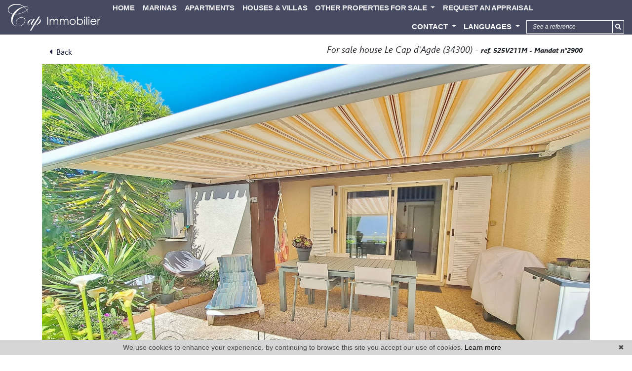

--- FILE ---
content_type: text/html; charset=UTF-8
request_url: https://www.capimmobilier.com/en/house-for-sale-3-bedroom-le-cap-d-agde-richelieu-1-525v211m.html
body_size: 14099
content:
<!DOCTYPE html>


<!--[if lte IE 7]> <html lang="en" class="ie7 no-js"> <![endif]-->
<!--[if (IE 8)&!(IEMobile)]> <html lang="en" class="ie8 no-js"> <![endif]-->
<!--[if (gt IE 8)&!(IEMobile)]> <html lang="en"> <![endif]-->
<!--[if (!IE)&!(IEMobile)]><!--> <html lang="en"> <!--<![endif]-->

<head>
		
	<meta charset="utf-8" />
	<meta name="language" content="en" />
	<title>3 bedroom house for sale Le Cap d&#039;Agde Richelieu 44&nbsp;m&sup2;</title> 
	<meta name="description" content="Property for sale 34300, Cap d&amp;#39;Agde sale purchase - Richelieu district, &amp;quot;Delphéapolis&amp;quot;, quiet and secure residence 5 minutes walk from the beach and shops. 2 rooms." /> 
	<meta name="keywords" content="Real estate ad 525V211M , house to buy, properties, home" />        	
	<meta property="og:title" content="3 bedroom house for sale Le Cap d&#039;Agde Richelieu 44&nbsp;m&sup2;" />
	<meta property="og:type" content="website" />
	<meta property="og:image" content="https://medias.twimmopro.com/visueloffre/1-525/1-525/525v211m/666c8229027cc-photo-hd.webp" />	
	<meta property="og:description" content="Property for sale 34300, Cap d&amp;#39;Agde sale purchase - Richelieu district, &amp;quot;Delphéapolis&amp;quot;, quiet and secure residence 5 minutes walk from the beach and shops. 2 rooms." />
	<meta name="robots" content="index,follow" />	
	<meta property="og:url" content="https://www.capimmobilier.com/en/house-for-sale-3-bedroom-le-cap-d-agde-richelieu-1-525v211m.html" />
	<meta property="fb:app_id"          content="100940281815722" /> 

	<meta content="IE=edge, chrome=1" http-equiv="X-UA-Compatible" />
	<meta name="viewport" content="width=device-width, initial-scale=1, shrink-to-fit=no" />    
	<meta name="google" content="notranslate" />


	    <script src="/default/lib/vendor/jquery/jquery.min.js"></script>

		<link rel="stylesheet" href="https://use.fontawesome.com/releases/v5.5.0/css/all.css" integrity="sha384-B4dIYHKNBt8Bc12p+WXckhzcICo0wtJAoU8YZTY5qE0Id1GSseTk6S+L3BlXeVIU" crossorigin="anonymous">
		<link rel="stylesheet" href="/lib/bxslider/jquery.bxslider.css"/>
	<link rel="stylesheet" href="/css/templateA.css" />
	
		<!-- Slick -->
	<link rel="stylesheet" href="/default/lib/vendor/slick-carousel/slick.css"/>
	<link rel="stylesheet" href="/default/lib/vendor/slick-carousel/slick-theme.css"/>
	<script type="text/javascript" src="/default/lib/vendor/slick-carousel/slick.min.js"></script>
	

	<link rel="shortcut icon" href="https://medias.twimmopro.com/sitemanager/62067d714ce3876ba5008362" type="image/x-icon">
	<link rel="icon" href="https://medias.twimmopro.com/sitemanager/62067d714ce3876ba5008362" type="image/x-icon">	

	    <!--[if lt IE 9]>
      <script src="https://oss.maxcdn.com/html5shiv/3.7.2/html5shiv.min.js"></script>
      <script src="https://oss.maxcdn.com/respond/1.4.2/respond.min.js"></script>
    <![endif]-->

	    
            <link rel="stylesheet" href="/default/lib/vendor/royalslider/royalslider.css">
        <link rel="stylesheet" href="/default/lib/vendor/royalslider/skins/default/rs-default.css">

    <link href="/default/lib/twcarte/css/Twcarte-v1.css" rel="stylesheet"> 
    <link rel="stylesheet" href="/lib/fancybox-master/dist/jquery.fancybox.min.css">

        
            
                <link rel="stylesheet" href="/default/lib/twcarte/css/leaflet.css" />
            

	
		<!--[if lt IE 9]>
		<script src="https://ie7-js.googlecode.com/svn/version/2.1(beta4)/IE9.js"></script> 
	<![endif]-->
	
	 
        
        <script src="/default/lib/twcarte/js/leaflet.js"></script>
        <script src="https://unpkg.com/leaflet-gesture-handling"></script>
  
	<!-- Global site tag (gtag.js) - Google Analytics --><script async src='https://www.googletagmanager.com/gtag/js?id=G-YPJ84Y2SBQ'></script><script>
                    window.dataLayer = window.dataLayer || [];
                    function gtag(){dataLayer.push(arguments);}
                    gtag('js', new Date());gtag('config', 'G-YPJ84Y2SBQ');    gtag('event', 'view_item', {                        
                                'items': [{'item_id': '1-525V211M'}]
                            });
</script>
 
		
</head>  

<body  role="document" class="offre en">
	
		<div id="fb-root"></div>
	<script async defer crossorigin="anonymous" src="https://connect.facebook.net/fr_FR/sdk.js#xfbml=1&version=v3.3"></script>
	
	

<header class="header" role="banner"> 

    <nav class="header-top navbar fixed-top navbar-expand-lg navbar-dark">

        <button class="navbar-toggler" aria-expanded="false" data-target=".header-top-navbar-collapse" data-toggle="collapse" type="button"> <span class="navbar-toggler-icon"></span> </button>
                <a class="navbar-brand" href="/en/" title=""><img src="/images/logo-petit-header.png" class="logo-agence" alt=""></a>
        <div class="justify-content-end flex-wrap header-top-navbar-collapse navbar-collapse collapse">
                        
    <ul class="nav-main navbar-nav mr-auto mt-2 mt-lg-0">


                    <li class="nav-item ">
                <a class="nav-link  " href="/en/"   role="button" aria-haspopup="true"> HOME </a>
                            </li>
                    <li class="nav-item ">
                <a class="nav-link  " href="/en/ads-for+sale-house-home+marina.html"   role="button" aria-haspopup="true"> MARINAS </a>
                            </li>
                    <li class="nav-item ">
                <a class="nav-link  " href="/en/ads-for+sale-apartment.html"   role="button" aria-haspopup="true"> APARTMENTS </a>
                            </li>
                    <li class="nav-item ">
                <a class="nav-link  " href="/en/ads-for+sale-house.html"   role="button" aria-haspopup="true"> HOUSES &amp; VILLAS </a>
                            </li>
                    <li class="nav-item dropdown">
                <a class="nav-link dropdown-toggle " href="/en"  data-toggle="dropdown" aria-expanded="false" role="button" aria-haspopup="true"> OTHER PROPERTIES FOR SALE <span class="caret"></span></a>
                                <div class="dropdown-menu" aria-labelledby="ssmenu-maison" role="menu">
                                            <a class="dropdown-item " href="/en/ads-for+sale-garage,parking.html"  role="menuitem">Garages / parkings</a>
                                            <a class="dropdown-item " href="/en/ads-for+sale-terrain.html"  role="menuitem">Land</a>
                                    </div>
                            </li>
                    <li class="nav-item ">
                <a class="nav-link  " href="/en/real-estate+valuation.html"   role="button" aria-haspopup="true"> REQUEST AN APPRAISAL </a>
                            </li>
        
    </ul>

                    

                                        

             

            <ul class=" navbar-nav ml-auto mr-xxl-3 mr-2 mt-2 order-lg-2 order-xl-2 order-xxl-2 mt-lg-0  header_links">
               <li class="nav-item d-none d-xxxl-block"><a  class="nav-link" href="tel:+33467265516"><span><i class="fas fa-phone"></i> +33 (0)4 67 26 55 16</span></a></li>                                    
              <li class="nav-item dropdown header_search_lang">
                <a href="#" data-toggle="dropdown" class="dropdown-toggle nav-link">Contact <b class="caret"></b></a>                
                <div class=" dropdown-menu header-top-navbar-collapse-langues">
                  <a class="dropdown-item" href="/en/real-estate-le+cap+d+agde.html" title="Our agency">Our agency </a>
                  <a class="dropdown-item" href="/en/team.html" title="Our team">Our team </a>
                                    <a class="dropdown-item" href="https://capimmobilierlecapdagde-525.bytwimmo.com" target="_blank" title="Customer area">Customer area </a>
                </div>
              </li>        
              <li class="nav-item dropdown header_search_lang">
                <a href="#" data-toggle="dropdown" class="nav-link dropdown-toggle">Languages <b class="caret"></b></a>                
                <div class="dropdown-menu header-top-navbar-collapse-langues">
                  <a href="/" class="nav-link " title="Français">Français <span style="margin-top: 2px;" class="pull-right flag-icon flag-icon-fr"></span></a>
                  <a href="/en/" class="nav-link  active" title="English">English <span style="margin-top: 2px;" class="pull-right flag-icon flag-icon-gb"></span></a>
                </div>
              </li>                       
            </ul>  
                        <form  id="searchbar" class="form-inline order-lg-3 mb-md-2 mb-xl-0 order-xl-3 order-xxl-3" role="search" action="/en/annonces-reference.html" method="get">
              <div class="input-group">
                  <input type="text" class="form-control" value="" placeholder="See a reference" name="reference">
                  <div class="input-group-append">
                      <button class="btn btn-default" type="submit"><i class="fas fa-search"></i></button>
                  </div>
              </div>
            </form>
        </div>
    </nav>

</header>

    <div class="search" data-aos="fade-down">
    <div class="container white-frame container-mid">
        
                
                
                                     
                                                                                                                            
                        
            
                                     
                                                                                                
                        
            
                                     
                                                                                                
                        
            
                   
        
        
        <form id="moteur" class="mb-5 mt-4" data-typescategories="{&quot;vente&quot;:[{&quot;type&quot;:&quot;vente&quot;,&quot;categorie&quot;:&quot;appartement&quot;,&quot;count&quot;:30,&quot;label&quot;:&quot;vente&quot;},{&quot;type&quot;:&quot;vente&quot;,&quot;categorie&quot;:&quot;maison&quot;,&quot;count&quot;:11,&quot;label&quot;:&quot;vente&quot;},{&quot;type&quot;:&quot;vente&quot;,&quot;categorie&quot;:&quot;garage&quot;,&quot;count&quot;:2,&quot;label&quot;:&quot;vente&quot;}]}" data-categorietranslate="{&quot;#appartement&quot;:&quot;apartment&quot;,&quot;#maison&quot;:&quot;house&quot;,&quot;#garage&quot;:&quot;garage&quot;}" data-noselection="No selection" name="moteur" method="post" action="/en/immobilier/" role="search">
            <div class="d-lg-flex align-items-center">
                <select id="moteur_type" class="selectpicker show-tick show-menu-arrow jsmoteur col" name="moteur[type]" data-groupby="1">
                                    <option value="vente" data-categorie="">For sale</option>
                
               </select>

                                
                <select id="moteur_categorie"  class="selectpicker show-tick show-menu-arrow jsmoteur col" name="moteur[categorie]" data-groupby="1">

                                    <option value="appartement">Apartment</option>
                                    <option value="maison">House</option>
                                    <option value="garage">Garage</option>
                
                </select>

                
                <select id="moteur_pieces" name="moteur[pieces]" class="selectpicker show-tick show-menu-arrow jsmoteur col">
                                                                                                <option value="1p">Studio mini</option>
                                                                                                                        <option value="2p">2 rooms mini</option>
                                                                                                                        <option value="3p">3 rooms mini</option>
                                                                                                                        <option value="4p">4 rooms mini</option>
                                                            </select>

                <select  id="moteur_chambres" name="moteur[chambres]" class="selectpicker show-tick show-menu-arrow jsmoteur col">
                                                                    <option value="1p">1 bedroom mini</option>
                                                                    <option value="2p">2 bedroom mini</option>
                                                                    <option value="3p">3 bedroom mini</option>
                                                                    <option value="4p">4 bedroom mini</option>
                                    </select>

                <select disabled id="moteur_nonchambre" class="selectpicker show-tick show-menu-arrow jsmoteur col"> 
                    <option value="">No selection</option>
                </select>
                

                <div class="form-group budget-max col">
                    <label class="sr-only" for="moteur_prix">Prix</label>
                    <input id="moteur_prix" class="jsmoteur btn form-control border-primary" type="text" name="moteur[prix]" placeholder="Max price (€)">
                </div>
                
                  
                
                <select id="moteur_ville" class="selectpicker show-tick show-menu-arrow jsmoteur col" multiple name="moteur[ville][]" title="Cities" data-selected-text-format="count>1">

                                        <option value="Le Cap d&#039;Agde">Le Cap d&#039;Agde</option>
                                        <option value="Agde">Agde</option>
                                        <option value="cap d&#039;agde">cap d&#039;agde</option>
                    
                </select>                

                                                        <button id="moteur_compteur" class="btn btn-submit-search search-submit col"  type="submit" name="button" data-bientrouvesing="Search" data-bientrouveplur="Search" >Search</button>
                            </div>
        </form>
    </div>
</div>  




<div id="header-mobile">
    <div class="container-fluid">
        <div id="header-mobile-top">
            <a href="#" id="nav-toggle-menu" class="nav-mobile-bars">
                <span></span>
                <span></span>
                <span></span>
                <strong>menu</strong>
            </a>
            <a title="" href="/en/" class="mx-auto text-center ">
                <img class="img-fluid text-center mx-auto" src="/images/logo-petit-header.png" alt="" />                    
            </a>
        </div>
        <div class="header-mobile-bottom">
            <div class="col-7 text-left header-mobile-telmail pr-0 align-items-center d-flex">
                <a href="mailto:contact@capimmobilier.com" title=""><i class="fa fa-envelope"></i></a>
                                <a href="tel:+33467265516" title=""><span style="font-size: 17px;">+33 (0)4 67 26 55 16</span></a>
            </div>
            <div class="col-5 text-right header-mobile-langs pl-0">
                <a href="/" title=""><span class="flag-icon flag-icon-fr"></span></a>
                <a href="/en/" title=""><span class="flag-icon flag-icon-gb"></span></a>
            </div>
        </div>
    </div>
</div>
<div id="nav-mobile">
    <form id="searchbar-mobile" class="mx-auto col-10 mt-4" role="search" action="/en/annonces-reference.html" method="get">
        <div class="form-group">
            <div class="input-group">
                <input type="text" name="reference" class="form-control" value="" placeholder="Reference">
                <span class="">
                    <button class="btn btn-secondary" type="submit">OK</button>
                </span>
            </div>
        </div>
    </form>    
    <ul>
                                            <li><a href="/en/">Home</a></li>
                                                <li><a href="/en/ads-for+sale-house-home+marina.html">Marinas</a></li>
                                                <li><a href="/en/ads-for+sale-apartment.html">apartments</a></li>
                                                <li><a href="/en/ads-for+sale-house.html">houses &amp; villas</a></li>
                                                <li class="has-subnav">
                <a href="#" class="subnav-toggle">other properties for sale</a>
                <ul class="subnav">
                    <li><a href="#" class="subnav-back"><i class="fa fa-angle-left"></i> back</a></li>
                                            <li><a href="/en/ads-for+sale-garage,parking.html">Garages / parkings</a></li>
                                            <li><a href="/en/ads-for+sale-terrain.html">Land</a></li>
                                    </ul>
                </li>
                                                <li><a href="/en/real-estate+valuation.html">Request an appraisal</a></li>
                                                  
        <li><a href="/en/email+alert.html">Email&#039;s alert</a></li>
        <li><a title="Estimations Immobilières à Le cap d&#039;agde" href="/en/real-estate+valuation.html">Request an appraisal</a></li>    
       <li><a href="https://capimmobilierlecapdagde-525.bytwimmo.com" target="_blank" title="Customer area">Customer area </a></li>
    </ul>

</div>

<div id="form-engine-mobile"></div>
    
    	
	
	<div id="content" role="main">
		
		
                                       
                        
            
    <div class="container"> 

                <section class="detail mr-xl-0 ml-xl-0 pr-xl-0 pl-xl-0 mr-xxl-5 ml-xxl-5 pr-xxl-5 pl-xxl-5"> 

                        <div class="detail-header"> 
                <a class="detail-header-back btn-back" data-aos="fade-right" href="javascript:window.history.go(-1);"><i class="fa fa-caret-left" aria-hidden="true"></i>&nbsp;&nbsp;Back</a>
                <h2 class="detail-header-titre"><i>For sale house Le Cap d&#039;Agde (34300) -  <small>ref. 525V211M  - Mandat n°2900 </small></i></h2>
            </div>

                            
                            
               <div id="gallery" class="royalSlider rsDefault detail-diaporama"  data-aos="fade-down">

            <a class="rsImg" data-rsBigImg="https://medias.twimmopro.com/visueloffre/1-525/1-525/525v211m/666c8229027cc-photo-hd.webp" href="https://medias.twimmopro.com/visueloffre/1-525/1-525/525v211m/666c8229027cc-photo-hd.webp"></a> 
            <a class="rsImg" data-rsBigImg="https://medias.twimmopro.com/visueloffre/1-525/1-525/525v211m/666c81e3e961c-photo-hd.webp" href="https://medias.twimmopro.com/visueloffre/1-525/1-525/525v211m/666c81e3e961c-photo-hd.webp"></a> 
            <a class="rsImg" data-rsBigImg="https://medias.twimmopro.com/visueloffre/1-525/1-525/525v211m/666c81e9676a0-photo-hd.webp" href="https://medias.twimmopro.com/visueloffre/1-525/1-525/525v211m/666c81e9676a0-photo-hd.webp"></a> 
            <a class="rsImg" data-rsBigImg="https://medias.twimmopro.com/visueloffre/1-525/1-525/525v211m/666c820a706d8-photo-hd.webp" href="https://medias.twimmopro.com/visueloffre/1-525/1-525/525v211m/666c820a706d8-photo-hd.webp"></a> 
            <a class="rsImg" data-rsBigImg="https://medias.twimmopro.com/visueloffre/1-525/1-525/525v211m/666c820f81ef6-photo-hd.webp" href="https://medias.twimmopro.com/visueloffre/1-525/1-525/525v211m/666c820f81ef6-photo-hd.webp"></a> 
            <a class="rsImg" data-rsBigImg="https://medias.twimmopro.com/visueloffre/1-525/1-525/525v211m/666c8225bb069-photo-hd.webp" href="https://medias.twimmopro.com/visueloffre/1-525/1-525/525v211m/666c8225bb069-photo-hd.webp"></a> 
            <a class="rsImg" data-rsBigImg="https://medias.twimmopro.com/visueloffre/1-525/1-525/525v211m/666c81ec04e61-photo-hd.webp" href="https://medias.twimmopro.com/visueloffre/1-525/1-525/525v211m/666c81ec04e61-photo-hd.webp"></a> 
            <a class="rsImg" data-rsBigImg="https://medias.twimmopro.com/visueloffre/1-525/1-525/525v211m/666c81ee91eb1-photo-hd.webp" href="https://medias.twimmopro.com/visueloffre/1-525/1-525/525v211m/666c81ee91eb1-photo-hd.webp"></a> 
            <a class="rsImg" data-rsBigImg="https://medias.twimmopro.com/visueloffre/1-525/1-525/525v211m/666c81f4add93-photo-hd.webp" href="https://medias.twimmopro.com/visueloffre/1-525/1-525/525v211m/666c81f4add93-photo-hd.webp"></a> 
            <a class="rsImg" data-rsBigImg="https://medias.twimmopro.com/visueloffre/1-525/1-525/525v211m/666c81f78c9be-photo-hd.webp" href="https://medias.twimmopro.com/visueloffre/1-525/1-525/525v211m/666c81f78c9be-photo-hd.webp"></a> 
            <a class="rsImg" data-rsBigImg="https://medias.twimmopro.com/visueloffre/1-525/1-525/525v211m/666c820216415-photo-hd.webp" href="https://medias.twimmopro.com/visueloffre/1-525/1-525/525v211m/666c820216415-photo-hd.webp"></a> 
            <a class="rsImg" data-rsBigImg="https://medias.twimmopro.com/visueloffre/1-525/1-525/525v211m/666c820cef825-photo-hd.webp" href="https://medias.twimmopro.com/visueloffre/1-525/1-525/525v211m/666c820cef825-photo-hd.webp"></a> 
            <a class="rsImg" data-rsBigImg="https://medias.twimmopro.com/visueloffre/1-525/1-525/525v211m/666c82050b84a-photo-hd.webp" href="https://medias.twimmopro.com/visueloffre/1-525/1-525/525v211m/666c82050b84a-photo-hd.webp"></a> 
    

</div>    
            
             

                        <div class="row detail-offre-content"> 
              
              <div class="col-12 col-lg-7 col-xl-8 col-xxl-7">

                               <div class="detail-header"> 
                  <div class="listing-item-tag float-right"  data-aos="fade-left" data-aos-delay="0">
                    <ul class="d-flex list-inline lead text-right">
                        
                                                                                                        
                                 
                                             
                    </ul>
                  </div>
                </div>
         
                
                <h1 class="detail-offre-titre" data-aos="fade-up">For sale house <div class="w-100 d-block d-xl-none"></div><span class="d-none d-xl-inline"> in </span> Le Cap d&#039;Agde, Richelieu </h1>
                  
                <div class="prix-devises" data-aos="fade-up"> 
                                        <p class="detail-offre-prix"> 
                                                                                    &euro;  249 000                                                      
                    </p>

                </div>
                        

                                <div class="detail-prix-titre" data-aos="fade-up"> 
                    <ul class="d-flex mt-5 pb-4 justify-content-around lead list-inline offre-pictos listing-pictos">
                        
                                                <li class="list-inline-item"><i class="fas fa-home" aria-hidden="true"></i>  44&nbsp;m&sup2;</li>
                                        

                                                <li class="list-inline-item"><i class="fas fa-tree" aria-hidden="true"></i>  32&nbsp;m&sup2;</li>
                           

                                                <li class="list-inline-item"> <i class="fas fa-bed" aria-hidden="true"></i> 3 </li>
                                                

                                                 
                        <li class="list-inline-item">  <i class="fas fa-bath" aria-hidden="true"></i> 1 </li>
                           

                                  

                                                                                                                                                                                                                                                                                                                                                
                        
                    </ul>
                </div>    


                                <div class="detail-offre-descriptif"  data-aos="fade-up"  data-aos-delay="50"> 
                                                 

                                        <p class="detail-offre-texte"  data-aos="fade-up"> 
                                                Cap d&#39;Agde sale purchase - Richelieu district, &quot;Delphéapolis&quot;, quiet and secure residence 5 minutes walk from the beach and shops. 2 rooms of 32 m² (25 Carrez law), composed of a fully equipped kitchen with dining area, opening onto a beautiful bright living room (old integrated covered terrace). A bedroom with cupboard, renovated bathroom with toilet.<br /> SUPERB 23 M² TERRACE!<br /> You&#39;ll fall in love with this apartment in perfect condition and tastefully decorated.<br /> SOLD WITH GARAGE.
                         
                    </p>
                    <p><i>ref. 525V211M</i></p>
                  
                                        <div class="dropdown-divider"></div>

                    <div class="detail-offre-caracteristiques">
                        <h4 class="detail-offre-sous-titre" data-toggle="collapse" href="#multiCollapseCaracteristiques" role="button" aria-expanded="true" aria-controls="multiCollapseCaracteristiques">Features</h4>
                        <div class="collapse show multi-collapse" id="multiCollapseCaracteristiques">
                            <ul class="row list-unstyled detail-offre-liste-caracteristiques">
                                                                                                                                <li class="detail-offre-caracteristique col-sm-4 no-padding">Surface of the land : 32&nbsp;m&sup2;</li>
                                                                                                                                                                                                                                                                <li class="detail-offre-caracteristique col-sm-4 no-padding">Hot water : electric</li>
                                                                                                                                <li class="detail-offre-caracteristique col-sm-4 no-padding">Inner condition : good</li>
                                                                                                                                                                                                                                                                                                <li class="detail-offre-caracteristique col-sm-4 no-padding">3 bedroom</li>
                                                                                                <li class="detail-offre-caracteristique col-sm-4 no-padding">2 terraces</li>
                                                                                                                                <li class="detail-offre-caracteristique col-sm-4 no-padding">1 shower</li>
                                                                                                <li class="detail-offre-caracteristique col-sm-4 no-padding">1 WC</li>
                                                                                                                                <li class="detail-offre-caracteristique col-sm-4 no-padding">1 parking</li>
                                                                                                <li class="detail-offre-caracteristique col-sm-4 no-padding">1 cellar</li>
                                                            </ul>
                        </div>
                    </div>

                                                        <div class="dropdown-divider"></div>

                    <div class="detail-offre-prestas-diverses">
                        <h4 class="detail-offre-sous-titre" data-toggle="collapse" href="#multiCollapsePrestations" role="button" aria-expanded="true" aria-controls="multiCollapsePrestations">Amenities</h4>
                        <div class="collapse show multi-collapse" id="multiCollapsePrestations">
                            <ul class="row list-unstyled detail-offre-liste-prestations">
                                                                <li class="detail-offre-prestation col-sm-4 no-padding">Bedroom on ground floor</li>
                                                                <li class="detail-offre-prestation col-sm-4 no-padding">double glazing</li>
                                                                <li class="detail-offre-prestation col-sm-4 no-padding">air conditioning</li>
                                                                <li class="detail-offre-prestation col-sm-4 no-padding">calm</li>
                                                            </ul>
                        </div>
                    </div>
                  
                  <div class="dropdown-divider"></div>

                                    

    <div class="detail-offre-frais-charges">
        <h4 class="detail-offre-sous-titre">Legal information</h4>
        <ul class="detail-offre-liste-frais-charges">
            <li>                249&nbsp;000&nbsp;&euro;  <br />

                
                                    Fees paid by the owner,
                
                                        well condominium                    (93 lots in the condominium),
                                            annual current expenses 770&nbsp;&euro;
                                                    (64&nbsp;&euro;&nbsp;monthly),
                                                                                        
                        no current procedure,
                                                                  
                            information on the risks to which this property is exposed is available on
                            
                                        &nbsp;<a href="https://www.georisques.gouv.fr/" target="_blank">georisques.gouv.fr</a>,
                                                                <a href="https://medias.twimmopro.com/agencetwimmonet/525/525/5a60b7071fef07232700834d-bareme.pdf" target="_blank">
                            click here to consulted our price list
                        </a>
                    </li>
            </ul>
        </div>

    
        
                                     
                    
                      <div class="dropdown-divider"></div>
                   
                      <div class="detail-offre-prestas-diverses">
                         <h4 class="detail-offre-sous-titre collapsed" data-toggle="collapse" href="#multiCollapseInfosDpe" role="button" aria-expanded="false" aria-controls="multiCollapseInfosDpe">Infos pratiques</h4>
<div class="multi-collapse collapse" id="multiCollapseInfosDpe" style="">
    <p>
                    Energy class
        
                        
        C
        
        - 
                    Climate class
                    
                A
    </p>
    <div class="row">
        <div class="col-sm-4">
            <img style="max-height:200px" src="https://medias.twimmopro.com/diagnostic/2d-dpe3-en-en-C,136,4.svg" alt="Energy class (dpe)" />
        </div>
        <div class="col-sm-4">
            <img style="max-height:200px"  src="https://medias.twimmopro.com/diagnostic/2d-ges3-en-en-A,4.svg" alt="Emission of greenhouse gases (ges)" />
        </div>
            </div>
</div>                         <br />
                      </div>
                    
                  

                                    
                  

                           
                  

                </div>      


              </div>

                                                                                      

              <div class="col-12 col-lg-5 offset-lg-0 col-xl-4 offset-xl-0 col-xxl-4 offset-xxl-1 detail-offre-stick" data-aos="fade-up">
                <div class="position-sticky sticky-top bg-light col-12 pt-1 pr-4 pl-4 pb-3" >

                  <div class="detail-offre-contact-form contact"> <form class="contact-form" action="" role="form">
    <input style="display:none;" type="text" id="testform1" name="testform1" value="25dV871c" />
    <input style="display:none;" type="text" id="testform2" name="testform2" value="" />
    <input style="display:none;" type="text" id="emailform2" name="emailform2" value="" />

    <div class="container-fluid">
        <div class="row">
            <div class="col-12">

                <h3 class="contact-form-title">Information request</h3 class="contact-form-titre">

            </div>
        </div>
        <div class="row">
            <div class="col-12 ">

                <div class="form-group form_nom">
                    <label class="sr-only" for="name">First and last name</label>
                    <input type="text" id="name" name="nomprenom" tabindex="1" title="Please enter your First and last name." x-moz-errormessage="Please enter your First and last name." required placeholder="First and last name (essential)" class="form-control">
                </div>
                <div class="form-group form_tel">
                    <label class="sr-only" for="tel">Phone</label>
                    <input type="text" id="tel" tabindex="2" name="telephone" placeholder="Phone" class="form-control">
                </div>
                <div class="form-group adresse_email">
                    <label class="sr-only" for="mail">Email</label>
                    <input type="email" id="mail" tabindex="3" name="email" title="Please enter your Email." x-moz-errormessage="Please enter your Email." required placeholder="Email (essential)" class="form-control">
                </div>

            </div>
            <div class="col-12 ">
                <div class="form-group form_message">
                    <label class="sr-only" for="message">Your message</label>
                    <textarea id="message"  tabindex="4" name="message" type="textarea" placeholder="Your message" class="form-control"></textarea>
                </div>
                <div class="form-group form_rgpd">
                    <label>
                        <input type="checkbox" id="rgpd" tabindex="5" name="rgpd" title="Please enter your I have read and accept terms of ." x-moz-errormessage="Please enter your I have read and accept terms of ." required class="form-control">
                        <span></span>
                        <em>
                            I have read and accept terms of 
                            <a href="/en/legal+notice.html" target="_blank">The privacy policy</a>
                        </em>
                    </label>
                </div>
            </div>
        </div>
        <div class="row">
            <div class="col-12 text-center">

                <div class="form-group form_submit">
                    <button class="btn btn-primary btn-full contact-form-submit" type="submit" tabindex="5">Send</button>
                </div>

            </div>
        </div>
    </div>
</form> 
                                      </div>      

                  
                                    <div class="detail-offre-contact-agence well lead text-center ">

                    <h4 class="text-center mt-5"><b>YOUR CONTACT</b></h4>
                                            <div class="widget-testimonial img-rounded">
                            <div class="widget-testimonial-content">
                                <h4>Céline PUISERVERT</h4>
                                <figure>                                            
                                    <img class="rounded img-fluid" src="https://medias.twimmopro.com/agencetwimmonet/525/0/61f816cd5d3421e6c100834d-portrait.jpg" alt="Céline PUISERVERT" />                                            
                                </figure>
                                                                                                                                <div class="contact-box">
                                                                            Responsable de l&#039;agence<br />
                                              
                                                                                                                    <i class="fas fa-phone"></i> Office : <a href="tel:+33(0)467265516">+33 (0)4 67 26 55 16</a><br />
                                                              
                                                                                                                    <i class="fas fa-phone"></i> Mobile : <a href="tel:+33(0)757500174">+33 (0)7 57 50 01 74</a><br />
                                                                        <br />                                                                           <i class="fas fa-envelope-open"></i> celine@capimmobilier.com
                                    
                                </div>
                                <div class="clearfix"></div>
                            </div>
                        </div>                    
                         

                  </div>      
                  

                                    
<div class="detail-tools p-1 mt-4"  data-aos="fade-up">
    
    <div class="justify-content-around d-flex flex-wrap flex-md-nowrap detail-tools-list">
  
            


      <div class="text-center detail-tools-item-partager">
        <div class="dropdown dropup">
          <a href="#" class="btn-partager dropdown-toggle" data-toggle="dropdown" role="button" aria-haspopup="true" aria-expanded="false"><i class="fas fa-share-alt-square"></i> Share <span class="caret"></span></a>

          <div class="dropdown-menu" role="menu">
              <div class="fb-share-button" data-href="https://www.capimmobilier.com/en/house-for-sale-3-bedroom-le-cap-d-agde-richelieu-1-525v211m.html" ><a class="dropdown-item" target="_blank"  href="https://www.facebook.com/sharer/sharer.php?u=https://www.capimmobilier.com/en/house-for-sale-3-bedroom-le-cap-d-agde-richelieu-1-525v211m.html&amp;src=sdkpreparse" onclick="window.open(this.href, 'mywin', 'left=20,top=20,width=500,height=500,toolbar=1,resizable=0'); return false;" class="fb-xfbml-parse-ignore btn-facebook"><i class="fab fa-facebook"></i> &nbsp; Facebook</a></div>         
              
              <a class="dropdown-item" href="https://twitter.com/intent/tweet" class="btn-tw"><i class="fab fa-twitter"></i>&nbsp; Twitter</a>
            
              <a class="dropdown-item btn-favoris favoris"  rel="sidebar"><i class="fas fa-star"></i> Add to my favorites</a>
            
              <a class="dropdown-item btn-email" id="btenvoyerami" ><i class="fa fa-envelope"></i> Email a friend</a>
            
            
          </div>
        </div>  
      </div>

      <div class="text-center">
        <a target="_blank" class="btn-imprimer" href="/en/house-for-sale-3-bedroom-le-cap-d-agde-richelieu-1-525v211m.pdf"><i class="fas fa-print"></i> Print</a>
      </div>        
              
            </div>
    
</div>
  

            
                

                </div>
              </div>

            </div>


                        
                                
                
<div id="gallery2" class="row"  >
               <div class="item col-xs-12 col-sm-6 col-md-6 col-lg-4 col-xl-3 text-center">
        <a class="fancybox-photobien center-block"  data-fancybox="galleryfancy" href="https://medias.twimmopro.com/visueloffre/1-525/1-525/525v211m/666c8229027cc-photo-hd.webp" data-width="2048" data-height="1365"><img alt="Vente maison Le Cap d&#039;Agde  " title="Vente maison Le Cap d&#039;Agde " class="img-fluid" data-aos="flip-left" data-aos-delay="0" unselectable="on" src="https://medias.twimmopro.com/visueloffre/1-525/1-525/525v211m/666c8229027cc-photo-vignette.webp" /></a>
        </div>
         
           <div class="item col-xs-12 col-sm-6 col-md-6 col-lg-4 col-xl-3 text-center">
        <a class="fancybox-photobien center-block"  data-fancybox="galleryfancy" href="https://medias.twimmopro.com/visueloffre/1-525/1-525/525v211m/666c81e3e961c-photo-hd.webp" data-width="2048" data-height="1365"><img alt="Vente maison Le Cap d&#039;Agde  " title="Vente maison Le Cap d&#039;Agde " class="img-fluid" data-aos="flip-left" data-aos-delay="100" unselectable="on" src="https://medias.twimmopro.com/visueloffre/1-525/1-525/525v211m/666c81e3e961c-photo-vignette.webp" /></a>
        </div>
         
           <div class="item col-xs-12 col-sm-6 col-md-6 col-lg-4 col-xl-3 text-center">
        <a class="fancybox-photobien center-block"  data-fancybox="galleryfancy" href="https://medias.twimmopro.com/visueloffre/1-525/1-525/525v211m/666c81e9676a0-photo-hd.webp" data-width="2048" data-height="1365"><img alt="Vente maison Le Cap d&#039;Agde  " title="Vente maison Le Cap d&#039;Agde " class="img-fluid" data-aos="flip-left" data-aos-delay="200" unselectable="on" src="https://medias.twimmopro.com/visueloffre/1-525/1-525/525v211m/666c81e9676a0-photo-vignette.webp" /></a>
        </div>
         
           <div class="item col-xs-12 col-sm-6 col-md-6 col-lg-4 col-xl-3 text-center">
        <a class="fancybox-photobien center-block"  data-fancybox="galleryfancy" href="https://medias.twimmopro.com/visueloffre/1-525/1-525/525v211m/666c820a706d8-photo-hd.webp" data-width="2048" data-height="1365"><img alt="Vente maison Le Cap d&#039;Agde  " title="Vente maison Le Cap d&#039;Agde " class="img-fluid" data-aos="flip-left" data-aos-delay="300" unselectable="on" src="https://medias.twimmopro.com/visueloffre/1-525/1-525/525v211m/666c820a706d8-photo-vignette.webp" /></a>
        </div>
         
           <div class="item col-xs-12 col-sm-6 col-md-6 col-lg-4 col-xl-3 text-center">
        <a class="fancybox-photobien center-block"  data-fancybox="galleryfancy" href="https://medias.twimmopro.com/visueloffre/1-525/1-525/525v211m/666c820f81ef6-photo-hd.webp" data-width="2048" data-height="1365"><img alt="Vente maison Le Cap d&#039;Agde  " title="Vente maison Le Cap d&#039;Agde " class="img-fluid" data-aos="flip-left" data-aos-delay="400" unselectable="on" src="https://medias.twimmopro.com/visueloffre/1-525/1-525/525v211m/666c820f81ef6-photo-vignette.webp" /></a>
        </div>
         
           <div class="item col-xs-12 col-sm-6 col-md-6 col-lg-4 col-xl-3 text-center">
        <a class="fancybox-photobien center-block"  data-fancybox="galleryfancy" href="https://medias.twimmopro.com/visueloffre/1-525/1-525/525v211m/666c8225bb069-photo-hd.webp" data-width="2048" data-height="1365"><img alt="Vente maison Le Cap d&#039;Agde  " title="Vente maison Le Cap d&#039;Agde " class="img-fluid" data-aos="flip-left" data-aos-delay="500" unselectable="on" src="https://medias.twimmopro.com/visueloffre/1-525/1-525/525v211m/666c8225bb069-photo-vignette.webp" /></a>
        </div>
         
           <div class="item col-xs-12 col-sm-6 col-md-6 col-lg-4 col-xl-3 text-center">
        <a class="fancybox-photobien center-block"  data-fancybox="galleryfancy" href="https://medias.twimmopro.com/visueloffre/1-525/1-525/525v211m/666c81ec04e61-photo-hd.webp" data-width="2048" data-height="1365"><img alt="Vente maison Le Cap d&#039;Agde  " title="Vente maison Le Cap d&#039;Agde " class="img-fluid" data-aos="flip-left" data-aos-delay="600" unselectable="on" src="https://medias.twimmopro.com/visueloffre/1-525/1-525/525v211m/666c81ec04e61-photo-vignette.webp" /></a>
        </div>
         
           <div class="item col-xs-12 col-sm-6 col-md-6 col-lg-4 col-xl-3 text-center">
        <a class="fancybox-photobien center-block"  data-fancybox="galleryfancy" href="https://medias.twimmopro.com/visueloffre/1-525/1-525/525v211m/666c81ee91eb1-photo-hd.webp" data-width="2048" data-height="1365"><img alt="Vente maison Le Cap d&#039;Agde  " title="Vente maison Le Cap d&#039;Agde " class="img-fluid" data-aos="flip-left" data-aos-delay="700" unselectable="on" src="https://medias.twimmopro.com/visueloffre/1-525/1-525/525v211m/666c81ee91eb1-photo-vignette.webp" /></a>
        </div>
         
           <div class="item col-xs-12 col-sm-6 col-md-6 col-lg-4 col-xl-3 text-center">
        <a class="fancybox-photobien center-block"  data-fancybox="galleryfancy" href="https://medias.twimmopro.com/visueloffre/1-525/1-525/525v211m/666c81f4add93-photo-hd.webp" data-width="2048" data-height="1365"><img alt="Vente maison Le Cap d&#039;Agde  " title="Vente maison Le Cap d&#039;Agde " class="img-fluid" data-aos="flip-left" data-aos-delay="800" unselectable="on" src="https://medias.twimmopro.com/visueloffre/1-525/1-525/525v211m/666c81f4add93-photo-vignette.webp" /></a>
        </div>
         
           <div class="item col-xs-12 col-sm-6 col-md-6 col-lg-4 col-xl-3 text-center">
        <a class="fancybox-photobien center-block"  data-fancybox="galleryfancy" href="https://medias.twimmopro.com/visueloffre/1-525/1-525/525v211m/666c81f78c9be-photo-hd.webp" data-width="2048" data-height="1365"><img alt="Vente maison Le Cap d&#039;Agde  " title="Vente maison Le Cap d&#039;Agde " class="img-fluid" data-aos="flip-left" data-aos-delay="900" unselectable="on" src="https://medias.twimmopro.com/visueloffre/1-525/1-525/525v211m/666c81f78c9be-photo-vignette.webp" /></a>
        </div>
         
           <div class="item col-xs-12 col-sm-6 col-md-6 col-lg-4 col-xl-3 text-center">
        <a class="fancybox-photobien center-block"  data-fancybox="galleryfancy" href="https://medias.twimmopro.com/visueloffre/1-525/1-525/525v211m/666c820216415-photo-hd.webp" data-width="2048" data-height="1365"><img alt="Vente maison Le Cap d&#039;Agde  " title="Vente maison Le Cap d&#039;Agde " class="img-fluid" data-aos="flip-left" data-aos-delay="1000" unselectable="on" src="https://medias.twimmopro.com/visueloffre/1-525/1-525/525v211m/666c820216415-photo-vignette.webp" /></a>
        </div>
         
           <div class="item col-xs-12 col-sm-6 col-md-6 col-lg-4 col-xl-3 text-center">
        <a class="fancybox-photobien center-block"  data-fancybox="galleryfancy" href="https://medias.twimmopro.com/visueloffre/1-525/1-525/525v211m/666c820cef825-photo-hd.webp" data-width="2048" data-height="1365"><img alt="Vente maison Le Cap d&#039;Agde  " title="Vente maison Le Cap d&#039;Agde " class="img-fluid" data-aos="flip-left" data-aos-delay="1100" unselectable="on" src="https://medias.twimmopro.com/visueloffre/1-525/1-525/525v211m/666c820cef825-photo-vignette.webp" /></a>
        </div>
         
           <div class="item col-xs-12 col-sm-6 col-md-6 col-lg-4 col-xl-3 text-center">
        <a class="fancybox-photobien center-block"  data-fancybox="galleryfancy" href="https://medias.twimmopro.com/visueloffre/1-525/1-525/525v211m/666c82050b84a-photo-hd.webp" data-width="2048" data-height="1365"><img alt="Vente maison Le Cap d&#039;Agde  " title="Vente maison Le Cap d&#039;Agde " class="img-fluid" data-aos="flip-left" data-aos-delay="1200" unselectable="on" src="https://medias.twimmopro.com/visueloffre/1-525/1-525/525v211m/666c82050b84a-photo-vignette.webp" /></a>
        </div>
         
    </div>    
 
            

            

                        <div class="dropdown-divider"></div>

            <div class="detail-offre-infos-pratiques">
                <h4 class="detail-offre-sous-titre" data-toggle="collapse" data-target="#collapse1" aria-expanded="true" aria-controls="collapse1">Locate the property <span class="fa-stack"><i class="fa fa-map-marker-alt "></i></span></h4>
                <div id="collapse1" class="collapse show multi-collapse" data-rayon="1400" data-centrerville="0" data-latgps="43,2813" data-longgps="3,5215" data-lien="" data-photo="666c8229027cc-photo-vignette.jpg" data-prix="249 000 €" data-title="4 rooms 44&nbsp;m&sup2;" data-details="Le Cap d'Agde<br/>Richelieu" >
             
              
                    <div class="twcarte">
    <div class="twcarte-map">
        <div class="twcarte-fullscreen">
            <div class="twcarte-fullscreen-button">
                <i class="glyphicon glyphicon-zoom-in fas fa-search-plus"></i>
            </div>
        </div>
        <div class="twcarte-map-google">
        </div>    
    </div>
    <div class="twcarte-legende">
        <div class="row" id="distancepoi">
            <div class="col-md-2 text-left"></div>
            <div class="col-md-9">
                <form class="twcarte-legende-distance">
                    <label class="radio-inline">
                        <input type="radio" name="distance" value="2" checked>2 km
                    </label>
                    <label class="radio-inline">
                      <input type="radio" name="distance" value="3">3 km
                    </label>
                    <label class="radio-inline">
                      <input type="radio" name="distance" value="4">4 km
                    </label>
                    <label class="radio-inline">
                      <input type="radio" name="distance" value="5">5 km
                    </label>
                    <label class="radio-inline">
                      <input type="radio" name="distance" value="10">10 km
                    </label>                                            
                </form>
            </div>
        </div>
        <div class="row twcarte-legende-poi" id="twcarte-legende-principaux">
        </div>
        
        <div class="row twcarte-legende-poi twcarte-legende-poi-plus collapse1"  id="twcarte-legende-secondaires">            
        </div>
            </div>
    <div class="twcarte-exactposcontact">
    </div>
</div>
    
<script type="text/javascript">
    //CALLBACK FUNCTION ON LOAD TWIMMOCARTEJS
    var mapType = "LEAFLET";
    
    function initMapDetail(articleDatas){   
        
        var latgps = parseFloat((articleDatas.latgps).toString().replace(',', '.'));
        var longgps = parseFloat((articleDatas.longgps).toString().replace(',', '.'));
        
        var twcd = Twcarte
            .setContainer('#collapse1')
            .setMode('detail')
            .setLib(mapType)
            .setLang('en')
            .init(tabPoi)
            .setStyles(null)
            .setCentre(latgps, longgps, 14)
            .insertMap();
    
            
            if(!articleDatas.centreville){
                //If geolocation of the real estate, insert round
                twcd.insertSymbol(
                    {                        
                    },
                    {
                        lat: latgps,
                        lng: longgps
                    },            
                    articleDatas.rayon,
                    ""
                );
            }else{
                //else change label
                $('[data-tradgeolocville]').html($('[data-tradgeolocville]').data('tradgeolocville'));
            }
        twcd.end();                
    }   
    
    //CALLBACK FUNCTION ON LOAD GOOGLEMAP JS 
    function loadTwcarteDetail(){
        $.getScript( "/default/lib/twcarte/js/Twcarte-v1.js", function( data, textStatus, jqxhr ) {
            var articleDatas = $("[data-latgps]").data();
            initMapDetail(articleDatas);
        });
    }
    
    function initMapListe(){
            
            var twc = Twcarte
                .setContainer('#plan-ville')
                .setMode('listing')
                .setLang('en')
                .setLib(mapType)
                .setCluster('0')
                .init(tabPoi)
                .setStyles(null)
                .setCentre(43.27643255375587 , 3.4844897573700693, 12)
                .insertMap();
                
                
                
            $('article[data-latgps]').each(function(){
                var datas = $(this).data();
                var latgps = parseFloat((datas.latgps.toString()).replace(',', '.'));
                var longgps = parseFloat((datas.longgps.toString()).replace(',', '.'));
                if(latgps && longgps){
                    twc.insertSymbol(
                        {
                            infoHover: datas.prix,
                            infoClick: {
                                photo: (typeof datas.photo === "undefined" ? '' : datas.photo),
                                title: datas.title,
                                details: datas.details,
                                prix: datas.prix,
                                lien: datas.lien
                            }
                        },
                        {
                            lat: Number(latgps),
                            lng: Number(longgps)
                        },
                        datas.rayon,
                        ""
                    );    
                }else{
                    console.info(datas.title + ' NO GPS');
                }   
            });
                        if (typeof allProperties !== 'undefined') {
                $.each(allProperties, function(index, property){
                    
                    var latgps = parseFloat(property.latgps);
                    var longgps = parseFloat(property.longgps);
                    twc.insertSymbol(
                        {
                            infoHover: property.prix,
                            infoClick: {
                                photo: property.photo,
                                title: property.title,
                                details: property.details,
                                prix: property.prix,
                                lien: property.lien
                            }
                        },
                        {
                            lat: Number(latgps),
                            lng: Number(longgps)
                        },
                        property.rayon,
                        ""
                    );
                });
            }
            twc.end();
        }
        function loadTwcarteListe(){
            $.getScript( "/default/lib/twcarte/js/Twcarte-v1.js", function( data, textStatus, jqxhr ) {
                initMapListe();
            });
        }
        
        function initMapContact(){
            
            var twco = Twcarte
                .setContainer('#collapse1')
                .setMode('contact')
                .setLang('en')
                .init(tabPoi)
                .setLib(mapType)
                .setCluster('0')
                .setStyles(null)
                .setCentre(43.27643255375587 , 3.4844897573700693, 12)
                .insertMap();
                
                    
                var agencyContent = '<p class="contactez-nous-google-map-title">CAP IMMOBILIER LE CAP D&#039;AGDE</p>'+
                    '<p class="contactez-nous-google-map-content">60 Mail de Rochelongue <br />34300 Le Cap d&#039;Agde <br />phone : +33 (0)4 67 26 55 16</p>';
                twco.insertSymbol(
                    {
                        infoHover: agencyContent,
                        infoClick: agencyContent 
                    },
                    {
                        lat: Number(43.27643255375587),
                        lng: Number(3.4844897573700693)
                    },
                    0,
                    ""
                );
                        
                        
                                                                                 
                                                        twco.autoZoom();
            twco.end();
        }
        
        
        function loadTwcarteContact(){
            $.getScript( "/default/lib/twcarte/js/Twcarte-v1.js", function( data, textStatus, jqxhr ) {
                initMapContact();
            });
        }
</script>


                </div>                
            </div>
          
            <br /><br />

        </section>

    </div>

                      
                              
    
          	<div class="container slideshow_selection">
            <div class="mr-xl-0 ml-xl-0 pr-xl-0 pl-xl-0 mr-xxl-5 ml-xxl-5 pr-xxl-5 pl-xxl-5">
      		    
    
    	    <div class="bxslider-wrap" data-aos="fade-up">
		    <section id="biens-similaires" class="slideshow" >
		       
		       
		        <div class="bloc-title " data-aos="fade-up">
    <div class="row">
        <div class="col p-0">
            <div class="bloc-title-container pb-0 mb-0">

                <h2 class="bloc-title-text"><span>
                                        Similar properties
                    </span>
                </h2>

                            </div>
        </div>
    </div>
</div>

	            
		        
				<ul class="list-unstyled  bxslider">

	                	                    <li class="">
	                        
    
    







<a href="/en/house-for-sale-3-bedroom-le-cap-d-agde-rochelongue-1-525v229m.html" title="" data-track-content data-content-piece="biensimilaire" data-content-name="1-525V229M">
    <article class="slideshow-item">
        <figure class="slideshow-item-photo-wrapper">
                            <img class="slideshow-item-photo" src="https://medias.twimmopro.com/visueloffre/1-525/1-525/525v229m/680bb8aacb00b-photo-moyenne.webp" alt="Photo " />
            
                        

                                    
                          
        </figure>

        <div class="slideshow-item-content">
            <h3 class="slideshow-item-titre">For sale house</h3>
            <p class="slideshow-item-sous-titre">41&nbsp;m&sup2;<br />&nbsp;Le Cap d&#039;Agde</p>
            <h3 class="slideshow-item-titre">
                                                    &euro;  220 000  
                                            </h3>                                            
            

        </div>
        
    </article>
</a>
	                    </li>
	                	                    <li class="">
	                        
    
    







<a href="/en/house-for-sale-2-bedroom-le-cap-d-agde-richelieu-1-525v237m.html" title="" data-track-content data-content-piece="biensimilaire" data-content-name="1-525V237M">
    <article class="slideshow-item">
        <figure class="slideshow-item-photo-wrapper">
                            <img class="slideshow-item-photo" src="https://medias.twimmopro.com/visueloffre/1-525/1-525/525v237m/68d2acc8d1a27-photo-moyenne.webp" alt="Photo " />
            
                        

                            <div class="slideshow-item-souscompromis">Sales agreement</div>
                                    
                          
        </figure>

        <div class="slideshow-item-content">
            <h3 class="slideshow-item-titre">For sale villa</h3>
            <p class="slideshow-item-sous-titre">42&nbsp;m&sup2;<br />&nbsp;Le Cap d&#039;Agde</p>
            <h3 class="slideshow-item-titre">
                                                    &euro;  217 000  
                                            </h3>                                            
            

        </div>
        
    </article>
</a>
	                    </li>
	                					
				 </ul> 


		    </section>
		</div>
    
 
            </div>
      	</div>
    

	</div>

	<footer class="footer" role="contentinfo">

  <div class="container">
    <div class="row">
  
                      <div class="col-12 col-lg-4"> <img class="footer-logo-agence d-block mx-auto img-fluid"  style="margin-top: 2px; margin-bottom: 23px"  src="/images/logo_agence_footer.png" alt="Logo CAP IMMOBILIER LE CAP D&#039;AGDE">

                                <div class="col-12 text-center">
                      <div class="mx-auto btn-group dropup partager">

                        <div class="shared_sociaux">
                            
                          <ul class="list-inline">
                            <li  class="list-inline-item"><a class="about-social-link fcb" href="https://www.facebook.com/sharer.php?u=https://www.capimmobilier.com/" target="_blank"><i class="fab fa-facebook fa-2x " aria-hidden="true"></i></a></li>
                            <li  class="list-inline-item"><a class="about-social-link twtter" href="https://twitter.com/share" data-via="twitterdev" target="_blank"><i class="fab fa-twitter fa-2x" aria-hidden="true"></i></a></li>
                            <script>
                              window.twttr=(function(d,s,id){var js,fjs=d.getElementsByTagName(s)[0],t=window.twttr||{};if(d.getElementById(id))return;js=d.createElement(s);js.id=id;js.src="https://platform.twitter.com/widgets.js";fjs.parentNode.insertBefore(js,fjs);t._e=[];t.ready=function(f){t._e.push(f);};return t;}(document,"script","twitter-wjs"));
                              </script>
                            <li  class="list-inline-item"> <a class="about-social-link favoris bookmarkmet" href="" title="Ajouter à mes favoris"><i class="fas fa-star fa-2x" aria-hidden="true"></i></a> 
                            </li>
                          </ul>
                        
                        </div>
                        
                      </div>
                  </div>
                  
             </div>
          

          <div class="col-12 col-lg-8 ">
            <div class="mention_liens">

              <p class="legal">
                  <a class="" href="/en/legal+notice.html" title="Legal notice">FEES &amp; LEGAL NOTICES</a>
              </p>   

              <ol class="breadcrumb pl-0 bg-transparent col-12 footer-nav justify-content-center justify-content-lg-start">
                <li class="breadcrumb-item"><a href="/en/">Home</a></li> 
                <li class="breadcrumb-item"><a href="/en/site+map.html">Site map</a></li>
                <li class="breadcrumb-item"><a href="/en/partners.html">Partners</a></li> 
                <li class="breadcrumb-item"><a href="/en/real-estate-le+cap+d+agde.html">Our agency in Le Cap D&#039;agde</a></li> 
                                
              </ol>
              <p class="footer-coordonnees-agence">    
                 <span class="">
                                      Cap Immobilier
                    - 60 Mail de Rochelongue - 34300 LE CAP D&#039;AGDE <br /> Phone : +33 (0)4 67 26 55 16    - <a href="mailto:contact%40capimmobilier.com" title="Envoyer un e-mail à l'agence CAP IMMOBILIER LE CAP D&#039;AGDE"> Email : contact@capimmobilier.com</a></span>
                
                 <br /> 
              </p>  

              <p class="footer-twimmopro row col-12 justify-content-center justify-content-lg-start">
                
                  <a class="footer-link" href="https://www.twimmopro.com/logiciel-de-transaction-immobiliere-full-web.html" title="Logiciel immobilier de transaction" target="_blank">Logiciel immobilier de transaction, </a>
                  <a class="footer-link" href="https://www.twimmopro.com/creation-design-site-internet-immobilier.html" title="Réalisation de sites internet" target="_blank">&nbsp;réalisation site internet, </a>
                  <a class="footer-link" href="https://www.twimmopro.com/referencement-naturel-immobilier-adwords-seo.html" title="Référencement naturel immobilier seo" target="_blank">&nbsp;référencement naturel immobilier seo </a>
                  <a class="footer-link" href="https://www.twimmopro.com" title="par Twimmo" target="_blank">&nbsp;par Twimmo.</a>
                
              </p>
          
            </div>            
          </div>

    </div>
  </div>
</footer>
<script>function cookie_expiry_callback(){return 31536000;}</script> 
<script type="text/javascript" id="cookiebanner" src="/js/cookiebanner.min.js" data-expires="cookie_expiry_callback" data-message="We use cookies to enhance your experience. by continuing to browse this site you accept our use of cookies." data-linkmsg="Learn more" data-moreinfo="https://www.cnil.fr/vos-droits/vos-traces/les-cookies/"></script> 

		<a href="#" class="btn btn-sm back-to-top" role="button" id="gototop">
				<i class="far fa-arrow-alt-circle-up"></i>
	</a>

	

	<!-- Bootstrap -->
	<script type="text/javascript" src="/default/lib/vendor/bootstrap-4/js/bootstrap.bundle.js"></script>
	<link rel="stylesheet" href="/default/lib/vendor/bootstrap-select/dist/css/bootstrap-select.min.css">

	
		<script src="/default/lib/vendor/jquery-cycle2/build/jquery.cycle2.min.js"></script>  
	<script src="/default/lib/vendor/jquery-cycle2/build/plugin/jquery.cycle2.center.min.js"></script> 
	<script src="/default/lib/vendor/jquery-cycle2/build/plugin/jquery.cycle2.swipe.min.js"></script> 
		
		 
	<script src="/lib/bxslider/jquery.bxslider.min.js"></script>  
	<script src="/lib/bxslider/bxslider_conf.js"></script> 

		<script src="/default/lib/vendor/bootstrap-select/dist/js/bootstrap-select.min.js"></script> 
	<script src="/default/lib/vendor/bootstrap-select/ajax-bootstrap-select.min.js"></script>

	
	
		<!-- AOS -->
	<link rel="stylesheet" href="/default/lib/vendor/aos/aos.css"/>
	<script type="text/javascript" src="/default/lib/vendor/aos/aos.js"></script>
	
    	<script src="/js/custom.js"></script>
        <script src="/js/common.js"></script>
        <script src="/js/jquery.cookie.js"></script>

	 
  
                <script type="text/javascript">loadTwcarteDetail();</script>
    
		    <script type="text/javascript">
	    $(document).on("scroll",function(){
	        if($(document).scrollTop()>50){
	        	$(".header-bottom").addClass("smallmenu");
	        	$(".header-bottom-brand").addClass("smallmenu");
	        	$(".header-bottom-links").fadeOut();
	            $("#header-bottom-logo-agence img").addClass("smallmenu");
	            $(".header-top").addClass("smallmenu");
	            $(".nav-main").addClass("smallmenu");
	            $(".nav-main").addClass("fixedtop");

	        } else{
	        	$(".header-bottom").removeClass("smallmenu");
	        	$(".header-bottom-brand").removeClass("smallmenu");
	        	$(".header-bottom-links").fadeIn();
	            $("#header-bottom-logo-agence img").removeClass("smallmenu");
	            $(".header-top").removeClass("smallmenu");
	            $(".nav-main").removeClass("smallmenu");
	            $(".nav-main").removeClass("fixedtop");
	        }
	    });
    </script>
	

 
<script type="text/javascript" src="https://api.twimmo.com/scriptjs/1-434637352b5aa08da6a886b9fcb8ee9a/apitwimmo.js"></script> 
<script type="text/javascript" >
            Twi.require("carte");
</script>  

 
<script  src="/default/lib/vendor/royalslider/jquery.royalslider.min.js"></script>
<script  src="/default/lib/twimmo/twplugins-0.0.1.js"></script> 
 
<script  src="/lib/fancybox-master/dist/jquery.fancybox.min.js"></script>
<script  src="/default/lib/vendor/fancybox/jquery.mousewheel-3.0.6.pack.js"></script>



<script language="javascript">

    // ==================================================
    // FACEBOOK PARTAGE
    // ==================================================
    (function(d, s, id) {
        var js, fjs = d.getElementsByTagName(s)[0];
        if (d.getElementById(id)) return;
        js = d.createElement(s); js.id = id;
        js.src = "//connect.facebook.net/fr_FR/sdk.js#xfbml=1&version=v2.3";
        fjs.parentNode.insertBefore(js, fjs);
    }(document, 'script', 'facebook-jssdk'));

    // ==================================================
    // TWITTER PARTAGE
    // ==================================================
    window.twttr=(function(d,s,id){var js,fjs=d.getElementsByTagName(s)[0],t=window.twttr||{};if(d.getElementById(id))return;js=d.createElement(s);js.id=id;js.src="https://platform.twitter.com/widgets.js";fjs.parentNode.insertBefore(js,fjs);t._e=[];t.ready=function(f){t._e.push(f);};return t;}(document,"script","twitter-wjs"));

    // ==================================================
    // FAVORIS
    // ==================================================
    $(function() {
        $('#multiCollapseInfosDpe.collapse').collapse();
        // ==================================================
        // DIAPORAMA PHOTOS | PLUGIN ROYAL SLIDER
        // ==================================================

        $('[data-fancybox="galleryfancy"]').fancybox({
        });


       /* $("#fancybox-photobien").click(function(){
          $(".fancybox-photobien:first").click();
          return false;     
        }); */         
          
        /*$('.fancybox-media').fancybox({
            openEffect  : 'none',
            closeEffect : 'none',
            helpers : {
                media : {}
            }
        });*/
          
        /*
        $("#collapse1").on("shown.bs.collapse", function(){
           
    
        });
        */                
  
        $('#gallery').royalSlider({
            fullscreen: {
              enabled: false,
              nativeFS: true
            },
            controlNavigation: 'bullets',
            //autoHeight:true,
            autoScaleSlider: true, 
            //autoScaleSliderWidth: 1140,     
            //autoScaleSliderHeight: 850,
            autoScaleSliderWidth: 1200,     
            autoScaleSliderHeight: 800,   
            loop: false,
            imageScaleMode: 'fit',
            imageScalePadding : 0,
            navigateByClick: true,
            numImagesToPreload:4,
            arrowsNav:true,
            arrowsNavAutoHide: true,
            arrowsNavHideOnTouch: true,
            keyboardNavEnabled: true,
            fadeinLoadedSlide: true,
            globalCaption: false,
            globalCaptionInside: false,
            video: {
                autoHideArrows:true,
                autoHideControlNav:false,
                autoHideBlocks: true
              },             
        });

        
        // ==================================================
        // FORMULAIRE DE CONTACT
        // ==================================================
        $(".contact-form").on("submit",function(event){
            event.preventDefault();
            var params = {                
                agence: "1-525",
                lang: "en",
                urlpage: "https://www.capimmobilier.com/en/house-for-sale-3-bedroom-le-cap-d-agde-richelieu-1-525v211m.html",
                nomprenom: $(".contact-form #name").val(),
                texte: $(".contact-form #message").val(),
                telephone: $(".contact-form #tel").val(),
                email:$(".contact-form #mail").val(),
                idoffre: "1944057",
                resumeannonce: "Vente maison - 34300 Le Cap d&#039;Agde - 4 pièces - 44 m² -  249 000 €",
                reference: "525V211M",
                typecategorie: "vente maison",
                                                            prix: "249 000 &euro;"
                                                };
            var callback = function(){};
            var textes = {};                
            textes.successTitle = "your request";
            textes.successContent = "Your request is registered. A copy of your request has been sent to your email address.";
            textes.errorTitle = "Error";
            textes.errorContent = "#erreursurvenue";

            twplugins.FormContactAgence(params, callback, textes);
        });
    });
    
  //Tools
  $(function() {
          var param = {
              "offre":{
                                    prix: "249000",
                                    resumeannonce : "Vente maison - 34300 Le Cap d&#039;Agde - 4 pièces - 44 m² -  249 000 €",
                  reference : "525V211M",
                  typecategorie : "vente maison",
                  surface   : "44",
                  surfaceterrain   : "32" 
              },
              "lang": "en" 
          };

          $("#btenvoyerami").on("click",function(){ twplugins.getParatagerAmi(param) });
          $("#btmesurer").on("click",function(){ twplugins.getSurface(param) });
          $("#btfinancer").on("click",function(){ twplugins.getFinance(param) });
          
                    $("#btphotoHD2").on("click",function(e){ e.preventDefault(); $('[data-fancybox="galleryfancy"]:eq(0)').click(); });
  });


    

</script> 
 

    <!-- Global site tag (gtag.js) - Google Analytics --><script async src='https://www.googletagmanager.com/gtag/js?id=G-YPJ84Y2SBQ'></script><script>
                    window.dataLayer = window.dataLayer || [];
                    function gtag(){dataLayer.push(arguments);}
                    gtag('js', new Date());gtag('config', 'G-YPJ84Y2SBQ');    gtag('event', 'view_item', {                        
                                'items': [{'item_id': '1-525V211M'}]
                            });
</script>

    

	
</body>

</html>


--- FILE ---
content_type: text/html; charset=iso-8859-15
request_url: https://api.twimmo.com/scriptflux/api35-2ea2b3916012928cd341c2bede5ec822/poi/json/?callback=jQuery3410881044723714236_1769449117777&type=creche&distance=2&lat=43.2813&lng=3.5215&_=1769449117778
body_size: 72
content:
jQuery3410881044723714236_1769449117777 && jQuery3410881044723714236_1769449117777(null);

--- FILE ---
content_type: text/html; charset=iso-8859-15
request_url: https://api.twimmo.com/scriptflux/api35-2ea2b3916012928cd341c2bede5ec822/poi/json/?callback=jQuery3410881044723714236_1769449117779&type=ecole&distance=2&lat=43.2813&lng=3.5215&_=1769449117780
body_size: 73
content:
jQuery3410881044723714236_1769449117779 && jQuery3410881044723714236_1769449117779(null);

--- FILE ---
content_type: text/html; charset=iso-8859-15
request_url: https://api.twimmo.com/scriptflux/api35-2ea2b3916012928cd341c2bede5ec822/poi/json/?callback=jQuery3410881044723714236_1769449117781&type=college&distance=2&lat=43.2813&lng=3.5215&_=1769449117782
body_size: 73
content:
jQuery3410881044723714236_1769449117781 && jQuery3410881044723714236_1769449117781(null);

--- FILE ---
content_type: text/html; charset=iso-8859-15
request_url: https://api.twimmo.com/scriptflux/api35-2ea2b3916012928cd341c2bede5ec822/poi/json/?callback=jQuery3410881044723714236_1769449117783&type=lycee&distance=2&lat=43.2813&lng=3.5215&_=1769449117784
body_size: 252
content:
jQuery3410881044723714236_1769449117783 && jQuery3410881044723714236_1769449117783([{"ref":"lycee-1840","lat":"43.2909","lng":"3.50991","titre":"French Touch Academy (Ecole second degrÃ© polyvalent privÃ©e)","type":"lycee","distanceVol":1422.7128968584,"html":{"nom":"French Touch Academy (Ecole second degrÃ© polyvalent privÃ©e)","adresse":"3 avenue de la Vigne 34300 Agde"}}]);

--- FILE ---
content_type: text/html; charset=iso-8859-15
request_url: https://api.twimmo.com/scriptflux/api35-2ea2b3916012928cd341c2bede5ec822/poi/json/?callback=jQuery3410881044723714236_1769449117785&type=pharmacie&distance=2&lat=43.2813&lng=3.5215&_=1769449117786
body_size: 235
content:
jQuery3410881044723714236_1769449117785 && jQuery3410881044723714236_1769449117785([{"ref":"pharmacie-17082","lat":"43.2856","lng":"3.49907","titre":"Pharmacie du Golf","type":"pharmacie","distanceVol":1879.6393299528,"html":{"nom":"Pharmacie du Golf","adresse":"LE CAP D AGDE RUE VOLVIRE DE BRASSAC 34300 Agde"}}]);

--- FILE ---
content_type: text/html; charset=iso-8859-15
request_url: https://api.twimmo.com/scriptflux/api35-2ea2b3916012928cd341c2bede5ec822/poi/json/?callback=jQuery3410881044723714236_1769449117787&type=parking&distance=2&lat=43.2813&lng=3.5215&_=1769449117788
body_size: 73
content:
jQuery3410881044723714236_1769449117787 && jQuery3410881044723714236_1769449117787(null);

--- FILE ---
content_type: text/html; charset=iso-8859-15
request_url: https://api.twimmo.com/scriptflux/api35-2ea2b3916012928cd341c2bede5ec822/poi/json/?callback=jQuery3410881044723714236_1769449117789&type=poste&distance=2&lat=43.2813&lng=3.5215&_=1769449117790
body_size: 73
content:
jQuery3410881044723714236_1769449117789 && jQuery3410881044723714236_1769449117789(null);

--- FILE ---
content_type: text/html; charset=iso-8859-15
request_url: https://api.twimmo.com/scriptflux/api35-2ea2b3916012928cd341c2bede5ec822/poi/json/?callback=jQuery3410881044723714236_1769449117791&type=station_service&distance=2&lat=43.2813&lng=3.5215&_=1769449117792
body_size: 264
content:
jQuery3410881044723714236_1769449117791 && jQuery3410881044723714236_1769449117791([{"ref":"station_service-1323","lat":"43.28523","lng":"3.51369","titre":"AGIP","type":"station_service","distanceVol":769.38973855899,"html":{"nom":"AGIP","adresse":"8 Avenue des Sergents 34300 Agde"}},{"ref":"station_service-757","lat":"43.28561","lng":"3.51333","titre":"CARREFOUR","type":"station_service","distanceVol":817.64228869199,"html":{"nom":"CARREFOUR","adresse":"Avenue des Sergents 34300 Agde"}}]);

--- FILE ---
content_type: text/html; charset=iso-8859-15
request_url: https://api.twimmo.com/scriptflux/api35-2ea2b3916012928cd341c2bede5ec822/poi/json/?callback=jQuery3410881044723714236_1769449117793&type=hopitaux&distance=2&lat=43.2813&lng=3.5215&_=1769449117794
body_size: 73
content:
jQuery3410881044723714236_1769449117793 && jQuery3410881044723714236_1769449117793(null);

--- FILE ---
content_type: text/html; charset=iso-8859-15
request_url: https://api.twimmo.com/scriptflux/api35-2ea2b3916012928cd341c2bede5ec822/poi/json/?callback=jQuery3410881044723714236_1769449117795&type=hypermarches&distance=2&lat=43.2813&lng=3.5215&_=1769449117796
body_size: 73
content:
jQuery3410881044723714236_1769449117795 && jQuery3410881044723714236_1769449117795(null);

--- FILE ---
content_type: text/html; charset=iso-8859-15
request_url: https://api.twimmo.com/scriptflux/api35-2ea2b3916012928cd341c2bede5ec822/poi/json/?callback=jQuery3410881044723714236_1769449117797&type=marche&distance=2&lat=43.2813&lng=3.5215&_=1769449117798
body_size: 73
content:
jQuery3410881044723714236_1769449117797 && jQuery3410881044723714236_1769449117797(null);

--- FILE ---
content_type: text/html; charset=iso-8859-15
request_url: https://api.twimmo.com/scriptflux/api35-2ea2b3916012928cd341c2bede5ec822/poi/json/?callback=jQuery3410881044723714236_1769449117799&type=bus_arret&distance=2&lat=43.2813&lng=3.5215&_=1769449117800
body_size: 73
content:
jQuery3410881044723714236_1769449117799 && jQuery3410881044723714236_1769449117799(null);

--- FILE ---
content_type: text/html; charset=iso-8859-15
request_url: https://api.twimmo.com/scriptflux/api35-2ea2b3916012928cd341c2bede5ec822/poi/json/?callback=jQuery3410881044723714236_1769449117801&type=velib&distance=2&lat=43.2813&lng=3.5215&_=1769449117802
body_size: 73
content:
jQuery3410881044723714236_1769449117801 && jQuery3410881044723714236_1769449117801(null);

--- FILE ---
content_type: application/javascript; charset=UTF-8
request_url: https://www.capimmobilier.com/default/lib/twimmo/twplugins-0.0.1.js
body_size: 11008
content:
(function(){function o(e){this._n=e}function u(e,t,n){var r=Math.pow(10,t),i;i=(Math.round(e*r)/r).toFixed(t);if(n){var s=new RegExp("0{1,"+n+"}$");i=i.replace(s,"")}return i}function a(e,t){var n;t.indexOf("$")>-1?n=l(e,t):t.indexOf("%")>-1?n=c(e,t):t.indexOf(":")>-1?n=h(e,t):n=d(e,t);return n}function f(e,t){if(t.indexOf(":")>-1)e._n=p(t);else if(t===i)e._n=0;else{var s=t;n[r].delimiters.decimal!=="."&&(t=t.replace(/\./g,"").replace(n[r].delimiters.decimal,"."));var o=new RegExp(n[r].abbreviations.thousand+"(?:\\)|(\\"+n[r].currency.symbol+")?(?:\\))?)?$"),u=new RegExp(n[r].abbreviations.million+"(?:\\)|(\\"+n[r].currency.symbol+")?(?:\\))?)?$"),a=new RegExp(n[r].abbreviations.billion+"(?:\\)|(\\"+n[r].currency.symbol+")?(?:\\))?)?$"),f=new RegExp(n[r].abbreviations.trillion+"(?:\\)|(\\"+n[r].currency.symbol+")?(?:\\))?)?$"),l=["KB","MB","GB","TB","PB","EB","ZB","YB"],c=!1;for(var h=0;h<=l.length;h++){c=t.indexOf(l[h])>-1?Math.pow(1024,h+1):!1;if(c)break}e._n=(c?c:1)*(s.match(o)?Math.pow(10,3):1)*(s.match(u)?Math.pow(10,6):1)*(s.match(a)?Math.pow(10,9):1)*(s.match(f)?Math.pow(10,12):1)*(t.indexOf("%")>-1?.01:1)*Number((t.indexOf("(")>-1?"-":"")+t.replace(/[^0-9\.'-]+/g,""));e._n=c?Math.ceil(e._n):e._n}return e._n}function l(e,t){var i=t.indexOf("$")<=1?!0:!1,s="";if(t.indexOf(" $")>-1){s=" ";t=t.replace(" $","")}else if(t.indexOf("$ ")>-1){s=" ";t=t.replace("$ ","")}else t=t.replace("$","");var o=a(e,t);if(i)if(o.indexOf("(")>-1||o.indexOf("-")>-1){o=o.split("");o.splice(1,0,n[r].currency.symbol+s);o=o.join("")}else o=n[r].currency.symbol+s+o;else if(o.indexOf(")")>-1){o=o.split("");o.splice(-1,0,s+n[r].currency.symbol);o=o.join("")}else o=o+s+n[r].currency.symbol;return o}function c(e,t){var n="";if(t.indexOf(" %")>-1){n=" ";t=t.replace(" %","")}else t=t.replace("%","");e._n=e._n*100;var r=a(e,t);if(r.indexOf(")")>-1){r=r.split("");r.splice(-1,0,n+"%");r=r.join("")}else r=r+n+"%";return r}function h(e,t){var n=Math.floor(e._n/60/60),r=Math.floor((e._n-n*60*60)/60),i=Math.round(e._n-n*60*60-r*60);return n+":"+(r<10?"0"+r:r)+":"+(i<10?"0"+i:i)}function p(e){var t=e.split(":"),n=0;if(t.length===3){n+=Number(t[0])*60*60;n+=Number(t[1])*60;n+=Number(t[2])}else if(t.lenght===2){n+=Number(t[0])*60;n+=Number(t[1])}return Number(n)}function d(e,t){var s=!1,o=!1,a="",f="",l="",c=Math.abs(e._n);if(e._n===0&&i!==null)return i;if(t.indexOf("(")>-1){s=!0;t=t.slice(1,-1)}if(t.indexOf("a")>-1){if(t.indexOf(" a")>-1){a=" ";t=t.replace(" a","")}else t=t.replace("a","");if(c>=Math.pow(10,12)){a+=n[r].abbreviations.tillion;e._n=e._n/Math.pow(10,12)}else if(c<Math.pow(10,12)&&c>=Math.pow(10,9)){a+=n[r].abbreviations.billion;e._n=e._n/Math.pow(10,9)}else if(c<Math.pow(10,9)&&c>=Math.pow(10,6)){a+=n[r].abbreviations.million;e._n=e._n/Math.pow(10,6)}else if(c<Math.pow(10,6)&&c>=Math.pow(10,3)){a+=n[r].abbreviations.thousand;e._n=e._n/Math.pow(10,3)}}if(t.indexOf("b")>-1){if(t.indexOf(" b")>-1){f=" ";t=t.replace(" b","")}else t=t.replace("b","");var h=["B","KB","MB","GB","TB","PB","EB","ZB","YB"],p,d;for(var v=0;v<=h.length;v++){p=Math.pow(1024,v);d=Math.pow(1024,v+1);if(e._n>=p&&e._n<d){f+=h[v];p>0&&(e._n=e._n/p);break}}}if(t.indexOf("o")>-1){if(t.indexOf(" o")>-1){l=" ";t=t.replace(" o","")}else t=t.replace("o","");l+=n[r].ordinal(e._n)}if(t.indexOf("[.]")>-1){o=!0;t=t.replace("[.]",".")}var m=e._n.toString().split(".")[0],g=t.split(".")[1],y=t.indexOf(","),b="",w=!1;if(g){if(g.indexOf("[")>-1){g=g.replace("]","");g=g.split("[");b=u(e._n,g[0].length+g[1].length,g[1].length)}else b=u(e._n,g.length);m=b.split(".")[0];b.split(".")[1].length?b=n[r].delimiters.decimal+b.split(".")[1]:b="";o&&Number(b)===0&&(b="")}else m=u(e._n,null);if(m.indexOf("-")>-1){m=m.slice(1);w=!0}y>-1&&(m=m.toString().replace(/(\d)(?=(\d{3})+(?!\d))/g,"$1"+n[r].delimiters.thousands));t.indexOf(".")===0&&(m="");return(s&&w?"(":"")+(!s&&w?"-":"")+m+b+(l?l:"")+(a?a:"")+(f?f:"")+(s&&w?")":"")}function v(e,t){n[e]=t}var e,t="1.4.5",n={},r="fr",i=null,s=typeof module!="undefined"&&module.exports;e=function(t){e.isNumeral(t)?t=t.value():Number(t)||(t=0);return new o(Number(t))};e.version=t;e.isNumeral=function(e){return e instanceof o};e.language=function(t,i){if(!t)return r;t&&!i&&(r=t);(i||!n[t])&&v(t,i);return e};e.language("fr",{delimiters:{thousands:" ",decimal:","},abbreviations:{thousand:"k",million:"m",billion:"b",trillion:"t"},ordinal:function(e){return~~(e===1?"er":"ème")},currency:{symbol:"€"}});e.zeroFormat=function(e){typeof e=="string"?i=e:i=null};e.fn=o.prototype={clone:function(){return e(this)},format:function(t){return a(this,t?t:e.defaultFormat)},unformat:function(t){return f(this,t?t:e.defaultFormat)},value:function(){return this._n},valueOf:function(){return this._n},set:function(e){this._n=Number(e);return this},add:function(e){this._n=this._n+Number(e);return this},subtract:function(e){this._n=this._n-Number(e);return this},multiply:function(e){this._n=this._n*Number(e);return this},divide:function(e){this._n=this._n/Number(e);return this},difference:function(e){var t=this._n-Number(e);t<0&&(t=-t);return t}};s&&(module.exports=e);typeof ender=="undefined"&&(this.numeral=e);typeof define=="function"&&define.amd&&define([],function(){return e})}).call(this);

var twplugins = {
    
    options : { 
                "label" : {
                    "titre"  : "Titre Fenetre",
                    "fermer" : "Fermer"
                } 
            },  
    createId : function(){
                    return Math.floor(Math.random() * (9999 - 1000 +1)) + 1000;
                },    
    createPopup : function(id,params){
                    $("body").append("<div id='fade'></div>");
                    $("#fade").css({
                        "display": "none",
                        "background": "#000",
                        "position": "fixed", 
                        "left": "0",
                        "top": "0",
                        "width": "100%",
                        "height": "100%",
                        "opacity": ".80",
                        "z-index": "9999"                        
                    });
                    $('#fade').css({'filter' : 'alpha(opacity=80)'}).fadeIn();
                   
                    var fenetre = "<div id='F"+id+"'><div id='FT"+id+"'>"+params.label.titre+"<span id='FTF"+id+"' style='cursor:pointer;'>"+params.label.fermer+"</span></div><div id='FTC"+id+"'></div></div></div>";
                    
                    $("body").append(fenetre);

                    var ww = $(window).width();
                    var hh = $(window).height();

                    $("#F"+id).css({
                        "display": "none",
                        "background": "#fff",
                        "border": "1px solid #ddd",
                        "padding":"20px",
                        "font-size": "1.2em",
                        "border-radius":"10px",
                        "position": "fixed",
                        "width": "80%",
                        "height": "auto",
                        "max-width": params.popup.maxwidth + 40,
                        "min-height": params.popup.height + 60,
                        "top":  ( hh - (params.popup.height)) / 4, 
                        "left": 0,
                        "right": 0,
                        "margin": "auto",
                        "z-index": "99999",
                        "-moz-box-shadow": "0 10px 25px rgba(0, 0, 0, 0.5)",
                        "-webkit-box-shadow": "0 10px 25px rgba(0, 0, 0, 0.5)",
                        "box-shadow": "0 10px 25px rgb(0 0 0 / 50%)",
                        "filter":"progid:DXImageTransform.Microsoft.Shadow(color='#CCCCCC', Direction=120, Strength=5)",
                        "zoom": "1"
                    }).fadeIn();
                    
                    
                    var cssheader = params.popup.header.css;
                    
                    $.extend(cssheader, {
                        "width":params.popup.width,
                        "text-align":"center",
                        "text-transform":"uppercase",
                        "padding": "5px 0px 13px 0px",
                        "font-family":"Lato, Helvetica, sans-serif",
                        "font-size":"15px"
                    });
                    
                    $("#FT"+id).css(cssheader);
                    
                    $("#FTF"+id +" .close").css({
                        "display": "-webkit-inline-box",
                        "display": "-ms-inline-flexbox",
                        "display": "inline-flex",
                        "-webkit-box-flex": "0",
                        "-ms-flex": "0 0 auto",
                        "flex": "0 0 auto",
                        "font-weight": "500",
                        "letter-spacing": ".0892857143em",
                        "-webkit-box-pack": "center",
                        "-ms-flex-pack": "center",
                        "justify-content": "center",
                        "max-width": "100%",
                        "outline": "0",
                        "position": "relative",
                        "text-decoration": "none",
                        "text-indent": "0.0992857143em",
                        "text-transform": "uppercase",
                        "-webkit-transition-duration": ".28s",
                        "transition-duration": ".28s",
                        "-webkit-transition-property": "opacity,-webkit-box-shadow,-webkit-transform",
                        "transition-property": "opacity,-webkit-box-shadow,-webkit-transform",
                        "transition-property": "box-shadow,transform,opacity",
                        "transition-property": "box-shadow,transform,opacity,-webkit-box-shadow,-webkit-transform",
                        "-webkit-transition-timing-function": "cubic-bezier(.4,0,.2,1)",
                        "transition-timing-function": "cubic-bezier(.4,0,.2,1)",
                        "-webkit-user-select": "none",
                        "-moz-user-select": "none",
                        "-ms-user-select": "none",
                        "user-select": "none",
                        "vertical-align": "middle",
                        "white-space": "nowrap", 
                        "background-color": "#000",
                        "border-radius": "50%",
                        "line-height":"27px",
                        "color": "#fff",
                        "z-index": 1,
                        "border":"2px solid #fff",
                        "height":" 32px",
                        "width":" 32px",
                        'box-shadow': '0 3px 5px -1px rgb(0 0 0 / 20%), 0 6px 10px 0 rgb(0 0 0 / 14%), 0 1px 18px 0 rgb(0 0 0 / 12%)',
                        'opacity':1,
                    });

                    $("#FTF"+id).css({
                        "float":"right",
                        "font-size": "11px",
                        "position":"absolute",
                        "top": "-15px",
                        "right" : "-9px"                        
                    }).off("click").on("click",function(){
                        $("#fade, #F"+id).fadeOut(function(){
                            $("#fade, #F"+id).remove();
                        });    
                    });
                    
                    var csscontent = params.popup.content.css;
                    $.extend(csscontent, {
                        "width":params.popup.width,
                        "min-height": params.popup.height                  
                    });
                    

                
                    return $("#FTC"+id).css(csscontent);                   
                    
                    
                },
    formatMillier: function(x) {
            if (x==0) {
                    return x;
            } else {
            var str = x.toString(), n = str.length;

            if (n <4) {return x;} else {

                return ((n % 3) ? str.substr(0, n % 3) 
                        + ' ' : '') 
                            + str.substr(n % 3).match(new RegExp('[0-9]{3}', 'g')).join(' ');
                    }
            }
    },             
    convertSurface: function(surface,type){
                    var retour = 0;
                    
                    var Regex = new RegExp('[ ]', 'g');
                    surface = parseFloat(surface.replace(',', '.').replace(Regex, '').replace('m²', '').replace(',00', ''));
                    
                    if(type=="habitable"){
                        retour = surface * 10.76391041671;
                        retour = retour.toFixed(2);
                    }else if(type=="terrain"){
                        retour = surface * 0.00024710538146717;
                        retour = retour.toFixed(3);                        
                    }else{
                        retour = surface;
                    }                    
                    return retour;                    
                },
    eventChamp : function(element, type, symbole){
                    var Regex = new RegExp('[ ]', 'g');
                    $(element).off(type).on(type,function(){
                        var val = $(this).val();                        
                        if(type == 'focus'){
                            if(val){
                                /*laeti*/
                                if($(this).val().length == 6 && $(this).val() == "0,00 €"){
                                    $(this).val(val.replace(symbole, '').replace("0,00 ", '').trim());
                                }else{
                                    $(this).val(val.replace(symbole, '').trim());
                                }

                            }
                        }else{
                            /*laeti*/
                            var index = this.id.indexOf("apport");    
                            if(val == '' && index == -1){
                               $(this).val(0 + ' ' + symbole); 
                            } else {                    
                                $(this).val(numeral(parseFloat(val.replace(',','.').replace(Regex, ''))).format('0,0[.]00') + ' ' + symbole);
                            }
                        }
                    });
                    
                    return $(element); 
                    
                },
    calculPret: function(emprunt,taux,nbMounth){
                    var a = ((emprunt * taux)/12);
                    var b = 1- Math.pow(1+(taux/12), -nbMounth);
                    var m = a / b;
                    var result = Math.floor(m);	
                    return result;
                },
    getSurface : function(options){
                    var id = this.createId();
                    /*laeti*/
                    var colorTitre = "#242424";
                    var colorButton = "#000";
                    var colorButtonBg = "#efefef";
                    var colorButtonBorder = "#858585";
                    if( $('.bloc-title').length !== 0){
                        var colorTitre = $('.bloc-title').css('color');
                    }else{
                        var colorButtonBg = $('.contact-form-submit').css('background-color');
                        var colorButton = $('.contact-form-submit').css('color');
                        var colorButtonBorder = $('.contact-form-submit').css('border-color');
                    }

                    var params = this.options;
                    /*laeti*/
                    if($("html:lang(en)").length){
                        var LangTitre ="Surface converter";
                        var LangSurfacehabitable =  "Living space";
                        var LangSurfaceterrain =  "Terrain area";
                        var LangSurfacehabitable =  "Area";
                        var LangLabelmetrecarre =  "Square Meter";
                        var LangLabelsquarefeet =  "Square feet";
                        var LangLabelacre =  "Acre";
                        var LangBoutton =  "Calculate";
                        var LangInfo =  "Non-binding information";
                    }else{
                        var LangTitre = "Convertisseur de surface";
                        var LangSurfacehabitable = "Surface habitable";
                        var LangSurfaceterrain = "Surface terrain";
                        var LangSurfacehabitable = "Surface";
                        var LangLabelmetrecarre = "Mètre carrés";
                        var LangLabelsquarefeet = "Square feet";
                        var LangLabelacre = "Acre";
                        var LangBoutton = "Calculer";
                        var LangInfo = "Informations non contractuelles";
                    }

                    $.extend(params,{
                        "offre":{
                            "resumeannonce" : "",
                            "prix" : "",
                            "reference" : "",
                            "typecategorie" : "",
                            "surface"   : 0,
                            "surfaceterrain"   : 0,
                        },
                        "lang": "fr",
                        "popup" : {
                            "width": "100%",
                            "maxwidth": 580,
                            "height": 190,
                            "header": {
                                "css": {
                                    "color" : colorTitre,
                                    "background": "#fff"
                                }
                            },
                            "content":{
                                "css": {
                                    "color" : colorTitre,
                                    "display":"flex",
                                    "flex-wrap" :"wrap",
                                    "justify-content" : "space-between"
                                }
                            }   
                        },
                        "label" :{
                            "fermer"           : "<button type='button' class='close' data-dismiss='modal'>&times;</button>",
                            "titre"            : LangTitre,
                            "surfacehabitable" : LangSurfacehabitable,
                            "surfaceterrain"   : LangSurfaceterrain,
                            "surfacehabitable" : LangSurfacehabitable,
                            "labelmetrecarre"  : LangLabelmetrecarre,
                            "labelsquarefeet"  : LangLabelsquarefeet,
                            "labelacre"        : LangLabelacre,
                            "boutton"          : LangBoutton,
                            "info"             : LangInfo
                            
                        }  
                    });
                    $.extend(params, options);
                    
                    var surface = params.offre.surface;
                    var surfaceterrain = params.offre.surfaceterrain;
                    
                    var c = this.createPopup(id,params);
                    
                    var content = "<div id='FTCG"+id+"'></div><div id='FTCG"+id+"Border' class='hidden-xs visible-sm visible-md visible-lg d-none d-sm-block'></div><div id='FTCG"+id+"BorderMobile' class='visible-xs hidden-sm d-block d-sm-none'></div><div id='FTCD"+id+"'></div><div id='FTCB"+id+"'></div>";
                    
                    c.html(content);
                        
                    var champs = "<p class='F"+id+"titre' >"+params.label.surfacehabitable+"</p>"        
                    champs+= "<p class='FT"+id+"P' ><label for='FTCG"+id+"'>"+params.label.labelmetrecarre+"</label><input id='FTG"+id+"HS' type='text' size='19' value='"+surface+"' /></p>";
                    champs+= "<p class='FT"+id+"P' ><label for='FTCG"+id+"'>"+params.label.labelsquarefeet+"</label><input id='FTG"+id+"HD' readonly='readonly' type='text' size='19' value='' /></p>";

                    $("#FTCG"+id).css({
                    }).html(champs);

                    $("#FTCG"+id+"Border").css({
                        "border-right": "1px solid #e9e9e9"                     
                    });
                    $("#FTCG"+id+"BorderMobile").css({
                        "width": "100%",
                        "margin-top": "10px",
                        "margin-bottom": "20px",
                        "margin-left": "20px",
                        "margin-right": "20px",
                        "border-bottom": "1px solid #e9e9e9"                     
                    });
                    
                    var champs = "<p class='F"+id+"titre' >"+params.label.surfaceterrain+"</p>"
                    champs+= "<p class='FT"+id+"P' ><label for='FTCG"+id+"'>"+params.label.labelmetrecarre+"</label><input id='FTD"+id+"HS' type='text' size='19' value='"+surfaceterrain+"' /></p>";
                    champs+= "<p class='FT"+id+"P' ><label for='FTCG"+id+"'>"+params.label.labelacre+"</label><input id='FTD"+id+"HD' readonly='readonly' type='text' size='19' value='' /></p>";
                    
                    $("#FTCD"+id).css({
                        "padding-bottom": 10
                    }).html(champs);                   
                    
                    var champs = "<button>"+params.label.boutton+"</button>"        
                    champs+= "<p class='FT"+id+"P' >"+params.label.info+"</p>";

                    $("#FTCB" + id).css({
                        "text-align": "center",
                    }).html(champs);         
                    
                    $("#FTC" + id + " input").css({
                        "color": "#000000",
                        "padding-left": 2
                    });
                    
                    
        
                    $(".F" + id + "titre").css({
                        "font-size": 14,
                        "margin-bottom": 10,
                        "font-weight": "normal",
                        "text-transform":"uppercase",
                        "font-family":"Lato, Helvetica, sans-serif"
                    });
                    
                    $(".FT" + id + "P").css({
                        "margin-top": 5,                        
                        "margin-bottom": 10,
                        "font-size": 12,
                        "font-family":"Lato, Helvetica, sans-serif"
                    });
                    $(".FT" + id + "P label").css({
                        "padding-right": 5,
                        "font-size": 14,
                        "width" :"110px"

                    });   
                    
                   
                   $("#FTG" + id + "HD, #FTG" + id + "HS, #FTD" + id + "HD, #FTD" + id + "HS").css({
                         "color": params.popup.content.css.color,
                         "border": "1px solid #e9e9e9",
                         "font-size": 14,
                         "background": params.popup.content.css.background,
                         "text-align": "center"
                    });

                   $("#FTCB" + id).css({
                         "float": "left",
                         "width": "100%"
                    });
                   
                   
                    
                    $("#FTCB" + id + " button").css({
                        "color": colorButton,
                        "background" : colorButtonBg,
                        "border-color" : colorButtonBorder,
                        "font-size": 14,
                        "font-weight": "bold",
                        "height": 27,
                        "text-transform": "uppercase",
                        "width": 110,
                        "cursor": "pointer",
                        "margin-top": 7,
                        "margin-bottom": 5
                    }).off("click").on("click", function(){
                        var surf = numeral(twplugins.convertSurface($("#FTG" + id + "HS").val(), "habitable" )).format('0,0[.]00');                    
                        $("#FTG" + id + "HD").val(surf + ' sq ft');   
                        var terrain = numeral(twplugins.convertSurface($("#FTD" + id + "HS").val(), "terrain" )).format('0,0[.]00');
                        $("#FTD" + id + "HD").val(terrain + ' acre');
                        
                    }).click();                   
                    
                    this.eventChamp("#FTG" + id + "HS","focus","m²");
                    this.eventChamp("#FTD" + id + "HS","focus","m²");
                    this.eventChamp("#FTG" + id + "HS","blur","m²").blur();
                    this.eventChamp("#FTD" + id + "HS","blur","m²").blur();                    
                     
                    
                },
    getFinance : function(options){
        
                    var id = this.createId();
                    /*laeti*/
                    var colorTitre = "#242424";
                    var colorButton = "#000";
                    var colorButtonBg = "#efefef";
                    var colorButtonBorder = "#858585";
                    if( $('.bloc-title').length !== 0){
                        var colorTitre = $('.bloc-title').css('color');
                    }else{
                        var colorButtonBg = $('.contact-form-submit').css('background-color');
                        var colorButtonBorder = $('.contact-form-submit').css('border-color');
                        var colorButton = $('.contact-form-submit').css('color');
                    }
                    var params = this.options;
                    /*laeti*/
                    if($("html:lang(en)").length){
                        var LangTitre = "Finance the purchase of this property";
                        var LangPrixbien ="Price of Good";
                        var LangApport =  "Bring";
                        var LangEmprunt =  "Borrow";
                        var LangTaux =  "Interest rates";
                        var LangMois =  "Square Feet";
                        var LangAnnees =  "Years";
                        var LangMensualites =  "Monthly payments";
                        var LangButton =  "Calculate";
                        var LangInfo =  "Non-contractual information";
                        var LangParmois =  "per month";
                    }else{
                        var LangTitre = "Financer l'achat de ce bien";
                        var LangPrixbien = "Prix du bien";
                        var LangApport = "Apport";
                        var LangEmprunt = "Emprunt";
                        var LangTaux = "Taux d'intérêts";
                        var LangMois = "Square feet";
                        var LangAnnees = "Années";
                        var LangMensualites = "Mensualités";
                        var LangButton = "Calculer";
                        var LangInfo = "Informations non contractuelles";
                        var LangParmois = "par mois";
                    }
                    $.extend(params,{
                        "offre":{
                            "resumeannonce" : "",
                            "prix" : "",
                            "reference" : "",
                            "typecategorie" : "",
                            "surface"   : 0
                        },
                        "lang": "fr",
                        "popup" : {
                            "width": "100%",
                            "maxwidth": 270,
                            "height": 410,
                            "header": {
                                "css": {
                                    "color" : colorTitre,
                                    "background": "#fff",
                                }
                            },
                            "content":{
                                "css": {
                                    "color" : colorTitre,
                                }
                            }   
                        },
                        "label" :{
                            "fermer"           : "<button type='button' class='close' data-dismiss='modal'>&times;</button>",
                            "titre"            : LangTitre,
                            "prixbien"         : LangPrixbien,
                            "apport"           : LangApport,
                            "emprut"           : LangEmprunt,
                            "taux"             : LangTaux,
                            "mois"             : LangMois,
                            "annees"           : LangAnnees,
                            "mensualites"      : LangMensualites,
                            "boutton"          : LangButton,
                            "info"             : LangInfo,
                            "parmois"          : LangParmois
                            
                        },
                        "taux" : "3,3"
                    });
                    
                    $.extend(params, options);
                    
                    var montant = params.offre.prix;
                    
                    var c = this.createPopup(id,params);                            
                    
                    var contenu= "<table id='FFT"+id+"'>";
                    contenu+= "<tr><td align='left'>"+params.label.prixbien+" </td><td align='right'><input id='FFT"+id+"prix' type='text' size='15' disabled readonly='readonly' value='"+montant+"' data-symbole='€' /></td></tr>";
                    contenu+= "<tr><td align='left'>"+params.label.apport+" </td><td align='right'><input id='FFT"+id+"apport' type='text' size='15' value='0' data-symbole='€' /></td></tr>";
                    contenu+= "<tr><td align='left'>"+params.label.emprut+" </td><td align='right'><input id='FFT"+id+"emprut' type='text' size='15' disabled value='"+montant+"' data-symbole='€' /></td></tr>";
                    contenu+= "<tr><td align='left'>"+params.label.taux+" </td><td align='right'><input id='FFT"+id+"taux' type='text' size='15' value='"+params.taux+"' data-symbole='%'  /></td></tr>";
                    contenu+= "<tr><td colspan='2'><hr></td></tr>";
                    contenu+= "<tr><td colspan='2' align='center'><button>"+params.label.boutton+"</button></td></tr>";
                    contenu+= "</table><div id='FFT"+id+"R'></div><p class='FT"+id+"P'>"+params.label.info+"</p>";
                    
                    c.html(contenu);
                    

                    console.log('ID: ' + id);

                    $("#FFT"+id+ " hr").css({
                        "margin-top": "0.5rem",
                        "margin-left": 35,
                        "margin-right": 35,
                        "margin-bottom": 0
                     });

                    $("#FFT"+id).css({
                        "width":  params.popup.width ,
                        "font-size":14
                     });
                     
                    $("#FFT"+id+" td").css({
                         "color" : params.popup.content.css.color,
                         "padding" : "5px 0"
                    });
                    
                    $("#FFT"+id+" input").css({
                        "color": params.popup.content.css.color,
                        "border": "1px solid #e9e9e9",
                        "text-align": "center"
                    });
                    
                    $("#FFT"+id+"prix").css({
                         "color": params.popup.content.css.color,
                         "border": "1px solid #e9e9e9"
                    });                    
                    
                    $(".FT"+id+"P").css({
                        "margin-top": 18,                        
                        "margin-bottom": 0,
                        "font-size": 12,
                        "font-family":"Lato, Helvetica, sans-serif",
                        "text-align":"center"
                    });
                    
                    $("#FFT" + id + "apport").on("change", function(){
                        var symbole = $("#FFT" + id + "prix").data("symbole");
                        var Regex = new RegExp(' ', 'g');
                        var prix = $("#FFT" + id + "prix").val();
                        prix = parseFloat(prix.replace(',', '.').replace(Regex, '').replace(symbole, '').replace(',00', ''));
                        console.log(prix);
                        var apport = $("#FFT" + id + "apport").val();
                        apport = parseFloat(apport.replace(',', '.').replace(Regex, '').replace(symbole, '').replace(',00', ''));                        
                        console.log(apport);
                        
                        var newVal = numeral(parseFloat(prix - apport)).format('0,0[.]00 $');
                        
                        $("#FFT" + id + "emprut").val( newVal ); 
//                        if($("#FFT" + id + "emprut").val().match('[.,]/g')){
//                                $("#FFT" + id + "emprut").priceFormat({
//                                     prefix: $("#FFT" + id + "apport").data("symbole"),
//                                     centsSeparator: ',',
//                                     centsLimit: 2,
//                                     thousandsSeparator: ' '
//                                 });
//                            }else{
//                                 $("#FFT" + id + "emprut").priceFormat({
//                                     prefix: $("#FFT" + id + "apport").data("symbole"),
//                                     centsSeparator: ',00',
//                                     centsLimit: 0,
//                                     thousandsSeparator: ' '
//                                 });	                               
//                            }
                        
                        
                    });

                    $("#FFT"+id+" input").each(function( index ) {
                        var symb = $(this).data( "symbole" );
                        twplugins.eventChamp( "#" + this.id, "focus", symb);
                        twplugins.eventChamp("#" + this.id, "blur", symb).blur();
                    });        
        
                    $("#FFT"+id+" button").css({
                        "color": colorButton,
                        "background" : colorButtonBg,                        
                        "border-color" : colorButtonBorder,                        
                        "font-size": 14,
                        "font-weight": "bold",
                        "height": 27,
                        "text-transform": "uppercase",
                        "width": 110,
                        "cursor": "pointer",
                        "margin-top": 1,
                        "margin-bottom": 5
                    }).off("click").on("click",function(){
                        
                        
                                    
                        var tableau = [25,20,15,10,5] 
                                                 
                        
                        var Regex = new RegExp('[ ]', 'g');
                        var emprunt = $("#FFT"+id+"emprut").val();
                        emprunt = parseFloat(emprunt.replace(Regex, '').replace($("#FFT"+id+"emprut").data("symbole"), '').replace('.00', ''));
                        
                        var taux = $("#FFT"+id+"taux").val();
                        taux = parseFloat(taux.replace(Regex, '').replace($("#FFT"+id+"taux").data("symbole"), '').replace('.00', ''));                        
                        taux = taux /100;    
                        
                       
                        
                        var contenu = "<table border='0' cellpadding='0' cellspacing='0' id='FFT"+id+"Rtable'><tr><th>Années</th><th>Mensualités</th><tr>";
                        
                        for (var i = 0; i < tableau.length; i++) {
                             //contenu+="<tr><td>"+tableau[i]+" ( " + (tableau[i]*12) + " mois )</td><td>"+ twplugins.formatMillier(twplugins.calculPret( emprunt, taux, (tableau[i]*12))) +" "+ $("#FFT"+id+"emprut").data("symbole") +" "+params.label.parmois+"</td></tr>";
                             contenu+="<tr><td>"+tableau[i]+"</td><td>"+ twplugins.formatMillier(twplugins.calculPret( emprunt, taux, (tableau[i]*12))) +" "+ $("#FFT"+id+"emprut").data("symbole") +" "+params.label.parmois+"</td></tr>";
                        }                        
                        
                        contenu+="</table>";
                        
                        $("#FFT"+id+"R").html(contenu);
                        
                        $("#FFT"+id+"Rtable").css({
                            "width": "100%",
                        });
                        
                        $("#FFT"+id+"Rtable th").css({
                            "font-family":"Lato, Helvetica, sans-serif",
                            "color": +params.popup.content.css.color ,
                            "padding":5,
                            "text-align":"center",
                            "border": "1px solid #e9e9e9",
                            "font-size": 14,
                            "font-weight":500                           
                            
                        });    
                        $("#FFT"+id+"Rtable td").css({
                            "font-family":"Lato, Helvetica, sans-serif",
                            "color": params.popup.content.css.color,
                            "text-align": "center",
                            "padding":"4px 0 3px",
                            "border": "1px solid #e9e9e9",
                            "font-size": 12,
                        });                     
                        

                    
                        
                    }).click();
        
                    /*$("#modal"+ id).fancybox({
                      afterClose: function() {    
                        $("#modal"+id).remove();                           
                      }
                    }).click();    */
                    
                },
    getParatagerAmi: function(options){
        
                    var id = this.createId();
                    
                    var params = this.options;
                    
                    $.extend(params,{
                        "lang": "fr",
                        "popup" : {
                            "width": 300,
                            "height": 300,
                            "header": {
                                "css": {
                                    "color" : "#FFF000",
                                    "background": "#2A2A2A"
                                }
                            },
                            "content":{
                                "css": {
                                    "color" : "#FFFFFF",
                                    "background": "#535353",
                                }
                            }   
                        },
                        "label" :{
                            "fermer"           : "Fermer",
                            "titre"            : "Recommander à un ami",
                            "nom"              : "Votre nom",
                            "email"            : "Votre email",
                            "emaildest"        : "Email destinataire",
                            "message"          : "Message",
                            "boutton"          : "Envoyer",
                            "info"             : "",
                            "okmessage"        : "Votre message est envoyé"
                            
                        },
                        "offre":{
                            "resumeannonce" : "",
                            "prix" : "",
                            "reference" : "",
                            "typecategorie" : "",
                            "surface"   : 0
                        }
                    });
                    
                    $.extend(params, options);
                    
                    
                    var c = this.createPopup(id,params);  
                    
                    var contenu = "<table id='FFT"+id+"'>";
                    contenu+= "<tr><td valign='top' align='center' colspan='2' id='FFT"+id+"R'></td></tr>"; 
                    contenu+= "<tr><td valign='top' align='left'>"+params.label.nom+"</td><td><input id='FFT"+id+"nom' type='text' size='25' value='' /></td></tr>"; 
                    contenu+= "<tr><td valign='top' align='left'>"+params.label.email+"</td><td><input id='FFT"+id+"email' type='text' size='25' value='' /></td></tr>"; 
                    contenu+= "<tr><td valign='top' align='left'>"+params.label.emaildest+"</td><td><input id='FFT"+id+"emaildest' type='text' size='25' value='' /></td></tr>"; 
                    contenu+= "<tr><td valign='top' align='left'>"+params.label.message+"</td><td><textarea rows='5' cols='23' id='FFT"+id+"message'></textarea></td></tr>";
                    contenu+= "<tr><td></td><td valign='top' align='center'><button id='FFT"+id+"button'>"+params.label.boutton+"</button></td></tr>";
                    contenu+= "<tr><td colspan='2'  align='center'>"+params.label.info+"</td></tr>"; 
                    contenu+="</table>";
                    
                                      
                    c.html(contenu);
                    
                    $("#FFT"+id).css({
                        "width": params.popup.width - 10,
                    });
                    
                    
                    $("#FFT"+id+" input").css({
                        "color": "#000000",
                    });
                    $("#FFT"+id+" textarea").css({
                        "color": "#000000",
                    });
                    
                    $("#FFT"+id+" td").css({
                        "font-family":"Arial, Helvetica, sans-serif",
                        "font-size":11,
                        "color": "#FFFFFF",
                        "padding":5,
                        "width": (params.popup.width - 10) / 2 
                    });                 
                    

                    $("#FFT"+id+" button").css({
                        "color": "#000000",
                        "font-size": 14,
                        "font-weight": "bold",
                        "height": 24,
                        "text-transform": "uppercase",
                        "width": 110,
                        "cursor": "pointer",
                        "margin-top": 7,
                        "margin-bottom": 5
                    }).off("click").on("click",function(){
                        
                        var that = $(this);
                        
                        that.attr("disabled", true);
                        
                        $("#FFT"+id+"R").html("");
                        
                        var datas = {
                           "emailexp"  : $("#FFT"+id+"email").val(),
                           "emaildest" : $("#FFT"+id+"emaildest").val(),
                           "nomprenom" : $("#FFT"+id+"nom").val(),
                           "texte"     : $("#FFT"+id+"message").val(),
                           "resumeannonce" : params.offre.resumeannonce,
                           "prix" : params.offre.prix,
                           "reference" : params.offre.reference,
                           "urlpage" : window.location.href,
                           "typecategorie" : params.offre.typecategorie
                        };
                        
                        //STOP SPAM
                        if($( '#testform1' ).length){
                            $( '#testform2' ).val($( '#testform1' ).val());
                            datas.testform2 = $( '#testform2' ).val();
                            datas.testform1 = $( '#testform1' ).val();
                            datas.emailform2 = $( '#emailform2' ).val();
                        }
                        
                        $.ajax({
                            type: "POST",
                            dataType: "json",
                            url: "/formcontact/envoiami.json",
                            data: datas,
                            success: function(rep){
                                if(rep.status="Ok"){
                                    $("#FFT"+id+"R").html(params.label.okmessage);
                                }else{
                                    $("#FFT"+id+"R").html(rep.msg);
                                }    
                            },
                            error: function(){
                                $("#FFT"+id+"R").html("Une erreur est survenue.");
                            },
                            complete: function(){
                                that.removeAttr("disabled");
                            }
                        });
                        
                        
                        
                    });        
                     
                    
                    
                },
        AnalyticsTrackEvent: function(eventCategory, eventAction){
            if (typeof ga === 'function') {
                ga('send', 'event', eventCategory, eventAction);
            }else{
                if (typeof gtag === 'function') {
                    gtag('event', eventCategory, {
                        'category': eventAction
                     });
                 }
            }
        },
        FormContactAlerteEmail: function(params, callbackSuccess, textes){ 
            if((typeof textes === 'undefined')){
                textes = {};
                textes.noCitiesTitle = 'aucune ville recherchée';
                textes.noCitiesContent = 'Merci de renseigner les villes recherchées.';
                textes.successTitle = 'Alerte Email créée !';
                textes.successContent = 'Votre alerte email est bien enregistrée. Une copie de votre recherche a été envoyée sur votre adresse email.';
                textes.errorTitle = 'Erreur';
                textes.errorContent = 'Une erreur est survenue.';
            }
            
            //STOP SPAM
            if($( '#testform1' ).length){
                $( '#testform2' ).val($( '#testform1' ).val());
            }
            
            
            //ALERTE EMAIL
            $(".alerteemail-form [name='heurespref[]'],.alerteemail-form input:visible,.alerteemail-form select:visible,.alerteemail-form textarea:visible,.alerteemail-form button[data-toggle=dropdown]:visible").each(function(){
                if($(this).data('toggle') == "dropdown"){
                    params[$(this).data('id')] = $('select#' + $(this).data('id')).val();
                }else{
                    if($(this).attr('type') == 'checkbox'){                
                        if($(this).is(':checked')){
                            if($(this).attr('name').indexOf('[]') !== -1){
                                if(params[$(this).attr('name')] !== undefined){
                                    params[$(this).attr('name')].push($(this).val());
                                }else{
                                    params[$(this).attr('name')] = new Array($(this).val());
                                }
                            }else{
                                params[$(this).attr('name')] = $(this).val();
                            }
                        }
                    }else{
                        if($(this).val()){
                            params[$(this).attr('name')] = $(this).val();
                        }
                    }            
                }
            });
            var typecategorie = params['typecategorie'].split('-');
            delete params['typecategorie'];
    
            params['type'] = typecategorie[0];
            params['categorie'] = typecategorie[1];
            var villes = new Array;
            if($("#selectvilles div").length){
                $("#selectvilles div").each(function(){
                    villes.push($(this).data('ville') + '%' + $(this).data('cp'));
                });
            }else{
                if($("#resumeCities a").length){
                    $("#resumeCities a").each(function(){
                        villes.push($(this).data('value'));
                    });
                }
            }

            params['villes'] = villes;
            if(!villes.length){
                var ref = $("form.alerteemail-form .alerteemail-form-submit").popover({
                    title: textes.noCitiesTitle,
                    content: textes.noCitiesContent,
                    placement: 'top',                    
                    delay: { "hide": 8000 }
                }).popover('show');                        
                setTimeout(function(){
                    ref.popover('hide');
                    ref.popover('destroy');
                }, 8000);
                return false;
            }else{
                $("form.alerteemail-form button[type='submit']").attr("disabled", true);
                $.ajax({
                    type: "POST",
                    dataType: "json",
                    url: "/formcontact/alerteemail.html",
                    data: params,
                    success: function(datas){            
                        if(datas.status == "Ok"){
                            $("form.alerteemail-form ")[0].reset();
                            var ref = $("form.alerteemail-form .alerteemail-form-submit").popover({
                                title: textes.successTitle,
                                content: textes.successContent,
                                placement: 'top',                    
                                delay: { "hide": 8000 }
                            }).popover('show');                        
                            setTimeout(function(){
                                ref.popover('hide');
                                ref.popover('destroy');
                            }, 8000);         
                            twplugins.AnalyticsTrackEvent('Contact','clickalerteemail');  
                            if($("#resumeCities a").length){
                                $("#resumeCities a").remove();
                            }
                            if($("form.alerteemail-form .selectpicker").length){
                                $("form.alerteemail-form .selectpicker").selectpicker("refresh");
                            }
                            if((typeof callbackSuccess !== 'undefined')){
                                callbackSuccess();
                            }
                        }else{
                            var ref = $("form.alerteemail-form .alerteemail-form-submit").popover({
                                title: textes.errorTitle,
                                content: textes.errorContent,
                                placement: 'top',
                                trigger: 'focus',
                                delay: { "hide": 8000 }
                            }).popover('show');
                            setTimeout(function(){
                                ref.popover('hide');
                                ref.popover('destroy');
                            }, 8000);
                            return false;
                        }
                    },
                    error: function(){
                        var ref = $("form.alerteemail-form .alerteemail-form-submit").popover({
                            title: textes.errorTitle,
                            content: textes.errorContent,
                            placement: 'top',                
                            delay: { "hide": 8000 }
                        }).popover('show');
                        setTimeout(function(){
                            ref.popover('hide');
                            ref.popover('destroy');
                        }, 8000);
                        return false;
                    },
                    complete: function(){
                        $("form.alerteemail-form button[type='submit']").removeAttr("disabled");
                    }
                });
            }
        },
        FormContactEstimerBien: function(params, callbackSuccess, textes){ 
            var callbackSendDatas = function(textes){            
                var datas = $(".estimation-form").serializeArray();

                $.each(datas,function(index,value){
                    params[value.name] = value.value;
                });

                $.ajax({
                    type: "POST",
                    dataType: "json",
                    url: "/formcontact/estimerbien.html",
                    data: params,
                    success: function(datas){            
                        if(datas.status == "Ok"){
                            $("form.estimation-form ")[0].reset();
                            var ref = $("form.estimation-form .estimation-form-submit").popover({
                                title: textes.successTitle,
                                content: textes.successContent,
                                placement: 'top',                    
                                delay: { "hide": 8000 }
                            }).popover('show');                        
                            setTimeout(function(){
                                ref.popover('hide');
                                ref.popover('destroy');
                            }, 8000);                
                            twplugins.AnalyticsTrackEvent('Contact','clickestimation');
                            if((typeof callbackSuccess !== 'undefined')){
                                callbackSuccess();
                            }                        
                        }else{
                            var ref = $("form.estimation-form .estimation-form-submit").popover({
                                title: textes.errorTitle,
                                content: textes.errorContent,
                                placement: 'top',
                                trigger: 'focus',
                                delay: { "hide": 8000 }
                            }).popover('show');
                            setTimeout(function(){
                                ref.popover('hide');
                                ref.popover('destroy');
                            }, 8000);
                            return false;
                        }
                    },
                    error: function(){
                        var ref = $("form.estimation-form .estimation-form-submit").popover({
                            title: textes.errorTitle,
                            content: textes.errorContent,
                            placement: 'top',                
                            delay: { "hide": 8000 }
                        }).popover('show');
                        setTimeout(function(){
                            ref.popover('hide');
                            ref.popover('destroy');
                        }, 8000);
                        return false;
                    },
                    complete: function(){
                        $("form.estimation-form button[type='submit']").removeAttr("disabled");
                    }
                });
            };
            
            if((typeof textes === 'undefined')){
                textes = {};                
                textes.successTitle = 'Votre demande d\'estimation !';
                textes.successContent = 'Votre demande a été envoyée. Une copie de votre message a été envoyée sur votre adresse email.';
                textes.errorTitle = 'Erreur';
                textes.errorContent = 'Une erreur est survenue.';
            }
            
            //ESTIMATION BIEN
            $("form.estimation-form button[type='submit']").attr("disabled", true);
            
            //STOP SPAM
            if($( '#testform1' ).length){
                $( '#testform2' ).val($( '#testform1' ).val());
            }
            if((typeof grecaptcha !== 'undefined') && (typeof grecaptcha.enterprise !== 'undefined') && !params.hasOwnProperty('g-recaptcha-responsev3e')){
                grecaptcha.enterprise.ready((function() {
                    grecaptcha.enterprise.execute('6LcbGBQsAAAAAIg7TQ0l0i-P3T66CgvNulfdKKoE', {action: 'create_contact'}).then(function(token) {
                        // add token to form
                        $('.estimation-form').prepend('<input type="hidden" name="g-recaptcha-responsev3e" class="form-control" value="' + token + '">');
                        callbackSendDatas(textes);
                    });
                }));
            }else{
                if((typeof grecaptcha !== 'undefined') && !params.hasOwnProperty('g-recaptcha-response')){
                    grecaptcha.ready(function() {
                        // do request for recaptcha token
                        // response is promise with passed token
                        grecaptcha.execute('6LdF73weAAAAAF5i4Q4Jl2Ovmt3GLXzHwK99BCwh', {action: 'create_contact'}).then(function(token) {
                            // add token to form
                            $('.estimation-form').prepend('<input type="hidden" name="g-recaptcha-responsev3" class="form-control" value="' + token + '">');
                            callbackSendDatas(textes);
                        });
                    });
                }else{
                    callbackSendDatas(textes);
                }
            }
        },
        FormContactSite: function(params, callbackSuccess, textes){ 
            var $formContact = null;
            if($(".contact-form").length){
                $formContact = $(".contact-form");
            }else{
                $formContact = $(".form-newsletter");
            }
            var callbackSendDatas = function(textes){     
                
                var datas = $formContact.serializeArray();
                $.each(datas,function(index,value){
                    params[value.name] = value.value;
                });
                if((typeof params['jesuis']  !== 'undefined')){
                    params['message'] += "\nJe suis : " + params['jesuis'];
                }
                if((typeof params['newsletter']  !== 'undefined')){
                    params['message'] = "Je souhaite m'inscrire à la newsletter : " + params['newsletter'];
                    params['email'] = params['newsletter'];
                    params['nomprenom'] = params['email'];
                }
                
                

                $.ajax({
                    type: "POST",
                    dataType: "json",
                    url: "/formcontact/contacteznous.html",
                    data: params,
                    success: function(datas){            
                        if(datas.status == "Ok"){
                            $formContact[0].reset();
                            
                            var ref = $formContact.find(".contact-form-submit").popover({
                                title: textes.successTitle,
                                content: textes.successContent,
                                placement: 'top',                    
                                delay: { "hide": 8000 }
                            }).popover('show');                        
                            setTimeout(function(){
                                ref.popover('hide');
                                ref.popover('destroy');
                            }, 8000);                
                            twplugins.AnalyticsTrackEvent('Contact','clickcontact');
                            if((typeof callbackSuccess !== 'undefined')){
                                callbackSuccess();
                            }  

                        }else{
                            var ref = $formContact.find(".contact-form-submit").popover({
                                title: textes.errorTitle,
                                content: textes.errorContent,
                                placement: 'top',
                                trigger: 'focus',
                                delay: { "hide": 8000 }
                            }).popover('show')
                            setTimeout(function(){
                                ref.popover('hide');
                                ref.popover('destroy');
                            }, 8000);
                            return false;
                        }
                    },
                    error: function(){
                        var ref = $formContact.find(".contact-form-submit").popover({
                            title: textes.errorTitle,
                            content: textes.errorContent,
                            placement: 'top',                
                            delay: { "hide": 8000 }
                        }).popover('show');
                        setTimeout(function(){
                            ref.popover('hide');
                            ref.popover('destroy');
                        }, 8000);
                        return false;
                    },
                    complete: function(){
                        $formContact.find("button[type='submit']").removeAttr("disabled");
                    }
                });
            };
            if((typeof textes === 'undefined')){
                textes = {};                
                textes.successTitle = 'Votre demande';
                textes.successContent = 'Votre demande a été envoyée. Une copie de votre message a été envoyée sur votre adresse email.';
                textes.errorTitle = 'Erreur';
                textes.errorContent = 'Une erreur est survenue.';
            }
            // FORMULAIRE DE CONTACT
            $formContact.find("button[type='submit']").attr("disabled", true);
            
            //STOP SPAM
            if($( '#testform1' ).length){
                $( '#testform2' ).val($( '#testform1' ).val());
            }
            if((typeof grecaptcha !== 'undefined') && (typeof grecaptcha.enterprise !== 'undefined') && !params.hasOwnProperty('g-recaptcha-responsev3e')){
                grecaptcha.enterprise.ready((function() {
                    grecaptcha.enterprise.execute('6LcbGBQsAAAAAIg7TQ0l0i-P3T66CgvNulfdKKoE', {action: 'create_contact'}).then(function(token) {
                        // add token to form
                        $('.contact-form').prepend('<input type="hidden" name="g-recaptcha-responsev3e" class="form-control" value="' + token + '">');
                        callbackSendDatas(textes);
                    });
                }));
            }else{
                if((typeof grecaptcha !== 'undefined') && !params.hasOwnProperty('g-recaptcha-response')){
                    grecaptcha.ready(function() {
                        // do request for recaptcha token
                        // response is promise with passed token
                        grecaptcha.execute('6LdF73weAAAAAF5i4Q4Jl2Ovmt3GLXzHwK99BCwh', {action: 'create_contact'}).then(function(token) {
                            // add token to form
                            $('.contact-form').prepend('<input type="hidden" name="g-recaptcha-responsev3" class="form-control" value="' + token + '">');
                            callbackSendDatas(textes);
                        });
                    });
                }else{
                    callbackSendDatas(textes);
                }
            }
            
        },
        FormParrainage: function(params, callbackSuccess, textes){ 
            var callbackSendDatas = function(textes){ 
                var datas = $(".parrainage-form").serializeArray();

                $.each(datas,function(index,value){
                    params[value.name] = value.value;
                });
                let reglement = $("[data-jsreglement]").text();
                if(reglement){
                    params['reglement'] = reglement;
                }

                $.ajax({
                    type: "POST",
                    dataType: "json",
                    url: "/formcontact/parrainage.html",
                    data: params,
                    success: function(datas){            
                        if(datas.status == "Ok"){
                            $("form.parrainage-form")[0].reset();
                            var ref = $("form.parrainage-form .parrainage-form-submit").popover({
                                title: textes.successTitle,
                                content: textes.successContent,
                                placement: 'top',                    
                                delay: { "hide": 8000 }
                            }).popover('show');                        
                            setTimeout(function(){
                                ref.popover('hide');
                                ref.popover('destroy');
                            }, 8000);                
                            twplugins.AnalyticsTrackEvent('Contact','clickparrainge');
                            if((typeof callbackSuccess !== 'undefined')){
                                callbackSuccess();
                            }  

                        }else{
                            var ref = $("form.parrainage-form .parrainage-form-submit").popover({
                                title: textes.errorTitle,
                                content: textes.errorContent,
                                placement: 'top',
                                trigger: 'focus',
                                delay: { "hide": 8000 }
                            }).popover('show')
                            setTimeout(function(){
                                ref.popover('hide');
                                ref.popover('destroy');
                            }, 8000);
                            return false;
                        }
                    },
                    error: function(){
                        var ref = $("form.parrainage-form .parrainage-form-submit").popover({
                            title: textes.errorTitle,
                            content: textes.errorContent,
                            placement: 'top',                
                            delay: { "hide": 8000 }
                        }).popover('show');
                        setTimeout(function(){
                            ref.popover('hide');
                            ref.popover('destroy');
                        }, 8000);
                        return false;
                    },
                    complete: function(){
                        $("form.parrainage-form button[type='submit']").removeAttr("disabled");
                    }
                });
            };
            if((typeof textes === 'undefined')){
                textes = {};                
                textes.successTitle = 'Votre demande';
                textes.successContent = 'Votre demande a été envoyée. Une copie de votre message a été envoyée sur votre adresse email.';
                textes.errorTitle = 'Erreur';
                textes.errorContent = 'Une erreur est survenue.';
            }
            // FORMULAIRE DE CONTACT
            $("form.parrainage-form button[type='submit']").attr("disabled", true);
            
            //STOP SPAM
            if($( '#testform1' ).length){
                $( '#testform2' ).val($( '#testform1' ).val());
            }
            if((typeof grecaptcha !== 'undefined') && (typeof grecaptcha.enterprise !== 'undefined') && !params.hasOwnProperty('g-recaptcha-responsev3e')){
                grecaptcha.enterprise.ready((function() {
                    grecaptcha.enterprise.execute('6LcbGBQsAAAAAIg7TQ0l0i-P3T66CgvNulfdKKoE', {action: 'create_contact'}).then(function(token) {
                        // add token to form
                        $('.parrainage-form').prepend('<input type="hidden" name="g-recaptcha-responsev3e" class="form-control" value="' + token + '">');
                        callbackSendDatas(textes);
                    });
                }));
            }else{
                if((typeof grecaptcha !== 'undefined') && !params.hasOwnProperty('g-recaptcha-response')){
                    grecaptcha.ready(function() {
                        // do request for recaptcha token
                        // response is promise with passed token
                        grecaptcha.execute('6LdF73weAAAAAF5i4Q4Jl2Ovmt3GLXzHwK99BCwh', {action: 'create_contact'}).then(function(token) {
                            // add token to form
                            $('.parrainage-form').prepend('<input type="hidden" name="g-recaptcha-responsev3" class="form-control" value="' + token + '">');
                            callbackSendDatas(textes);
                        });
                    });
                }else{
                    callbackSendDatas(textes);
                }
            }
        },
        FormContactRecrutement: function(params, callbackSuccess, textes){ 
            var formSelector = 'form.recruitment-form';
            var callbackSendDatas = function(formSelector, textes){
                var datas = $(formSelector).serializeArray();

                $.each(datas,function(index,value){
                    params[value.name] = value.value;
                });

                $.ajax({
                    type: "POST",
                    dataType: "json",
                    url: "/formcontact/recrutement.html",
                    data: params,
                    success: function(datas){            
                        if(datas.status == "Ok"){
                            $(formSelector)[0].reset();
                            var ref = $(formSelector + " .recruitment-form-submit").popover({
                                title: textes.successTitle,
                                content: textes.successContent,
                                placement: 'top',                    
                                delay: { "hide": 8000 }
                            }).popover('show');                        
                            setTimeout(function(){
                                ref.popover('hide');
                                ref.popover('destroy');
                            }, 8000);                
                            twplugins.AnalyticsTrackEvent('Contact','clickcontact');
                            if((typeof callbackSuccess !== 'undefined')){
                                callbackSuccess();
                            }  

                        }else{
                            var ref = $(formSelector + " .recruitment-form-submit").popover({
                                title: textes.errorTitle,
                                content: textes.errorContent,
                                placement: 'top',
                                trigger: 'focus',
                                delay: { "hide": 8000 }
                            }).popover('show')
                            setTimeout(function(){
                                ref.popover('hide');
                                ref.popover('destroy');
                            }, 8000);
                            return false;
                        }
                    },
                    error: function(){
                        var ref = $(formSelector + " .recruitment-form-submit").popover({
                            title: textes.errorTitle,
                            content: textes.errorContent,
                            placement: 'top',                
                            delay: { "hide": 8000 }
                        }).popover('show');
                        setTimeout(function(){
                            ref.popover('hide');
                            ref.popover('destroy');
                        }, 8000);
                        return false;
                    },
                    complete: function(){
                        $(formSelector + " button[type='submit']").removeAttr("disabled");
                    }
                });
            };
            if((typeof textes === 'undefined')){
                textes = {};                
                textes.successTitle = 'Votre candidature';
                textes.successContent = 'Votre candidature a été envoyée. Une copie de votre candidature a été envoyée sur votre adresse email.';
                textes.errorTitle = 'Erreur';
                textes.errorContent = 'Une erreur est survenue.';
            }
            // FORMULAIRE DE CONTACT
            $(formSelector + " button[type='submit']").attr("disabled", true);
            
            //STOP SPAM
            if($( '#testform1' ).length){
                $( '#testform2' ).val($( '#testform1' ).val());
            }
            if((typeof grecaptcha !== 'undefined') && (typeof grecaptcha.enterprise !== 'undefined') && !params.hasOwnProperty('g-recaptcha-responsev3e')){
                grecaptcha.enterprise.ready((function() {
                    grecaptcha.enterprise.execute('6LcbGBQsAAAAAIg7TQ0l0i-P3T66CgvNulfdKKoE', {action: 'create_contact'}).then(function(token) {
                        // add token to form
                        $(formSelector).prepend('<input type="hidden" name="g-recaptcha-responsev3e" class="form-control" value="' + token + '">');
                        callbackSendDatas(formSelector, textes);
                    });
                }));
            }else{
                if((typeof grecaptcha !== 'undefined') && !params.hasOwnProperty('g-recaptcha-response')){
                    grecaptcha.ready(function() {
                        // do request for recaptcha token
                        // response is promise with passed token
                        grecaptcha.execute('6LdF73weAAAAAF5i4Q4Jl2Ovmt3GLXzHwK99BCwh', {action: 'create_contact'}).then(function(token) {
                            // add token to form
                            $(formSelector).prepend('<input type="hidden" name="g-recaptcha-responsev3" class="form-control" value="' + token + '">');
                            callbackSendDatas(formSelector, textes);
                        });
                    });
                }else{
                    callbackSendDatas(formSelector, textes);
                }
            }
        },
        FormContactGeneric: function(params, callbackSuccess, textes){ 
            var callbackSendDatas = function(textes){
                $.ajax({
                    type: "POST",
                    dataType: "json",
                    url: "/formcontact/generic.html",
                    data: params,
                    success: function(datas){

                        if(datas.status == "Ok"){
                            $("form.contact-form")[0].reset();
                            var ref = $("form.contact-form .contact-form-submit").popover({
                                title: textes.successTitle,
                                content: textes.successContent,
                                placement: 'top',                    
                                delay: { "hide": 8000 }
                            }).popover('show');                        
                            setTimeout(function(){
                                ref.popover('hide');
                                ref.popover('destroy');
                            }, 8000);                
                            twplugins.AnalyticsTrackEvent('Contact','clickcontactgeneric');
                            if((typeof callbackSuccess !== 'undefined')){
                                callbackSuccess();
                            } 

                        }else{
                            var ref = $("form.contact-form .contact-form-submit").popover({
                                title: textes.errorTitle,
                                content: textes.errorContent,
                                placement: 'top',
                                trigger: 'focus',
                                delay: { "hide": 8000 }
                            }).popover('show')
                            setTimeout(function(){
                                ref.popover('hide');
                                ref.popover('destroy');
                            }, 8000);
                            return false;
                        }
                    },
                    error: function(){
                        var ref = $("form.contact-form .contact-form-submit").popover({
                            title: textes.errorTitle,
                            content: textes.errorContent,
                            placement: 'top',

                                delay: { "hide": 8000 }
                        }).popover('show');
                        setTimeout(function(){
                            ref.popover('hide');
                            ref.popover('destroy');
                        }, 8000);
                        return false;
                    },
                    complete: function(){
    //                    $("form.contact-form button[type='submit']").removeAttr("disabled");
                    }
                });
            };
            if((typeof textes === 'undefined')){
                textes = {};                
                textes.successTitle = 'Votre demande';
                textes.successContent = 'Votre demande a été envoyée. Une copie de votre message a été envoyée sur votre adresse email.';
                textes.errorTitle = 'Erreur';
                textes.errorContent = 'Une erreur est survenue.';
            }
            // FORMULAIRE DE CONTACT PAGES DETAIL
            $("form.contact-form button[type='submit']").prop("disabled", 'disabled');
            
            //STOP SPAM
            if($( '#testform1' ).length){
                $( '#testform2' ).val($( '#testform1' ).val());
            }
            if((typeof grecaptcha !== 'undefined') && (typeof grecaptcha.enterprise !== 'undefined') && !params.hasOwnProperty('g-recaptcha-responsev3e')){
                grecaptcha.enterprise.ready((function() {
                    grecaptcha.enterprise.execute('6LcbGBQsAAAAAIg7TQ0l0i-P3T66CgvNulfdKKoE', {action: 'create_contact'}).then(function(token) {
                        // add token to form
                        $('form.contact-form').prepend('<input type="hidden" name="g-recaptcha-responsev3" class="form-control" value="' + token + '">');
                        callbackSendDatas(textes);
                    });
                }));
            }else{
                if((typeof grecaptcha !== 'undefined') && !params.hasOwnProperty('g-recaptcha-response')){
                    grecaptcha.ready(function() {
                        // do request for recaptcha token
                        // response is promise with passed token
                        grecaptcha.execute('6LdF73weAAAAAF5i4Q4Jl2Ovmt3GLXzHwK99BCwh', {action: 'create_contact'}).then(function(token) {
                            // add token to form
                            $('form.contact-form').prepend('<input type="hidden" name="g-recaptcha-responsev3" class="form-control" value="' + token + '">');
                            callbackSendDatas(textes);
                        });
                    });
                }else{
                    callbackSendDatas(textes);
                }
            }
        },
        FormContactAgence: function(params, callbackSuccess, textes){ 
            var callbackSendDatas = function(params, textes){
                $.ajax({
                    type: "POST",
                    dataType: "json",
                    url: "/formcontact/offreagence.html",
                    data: params,
                    success: function(datas){

                        if(datas.status == "Ok"){
                            $("form.contact-form")[0].reset();
                            var ref = $("form.contact-form .contact-form-submit").popover({
                                title: textes.successTitle,
                                content: textes.successContent,
                                placement: 'top',                    
                                delay: { "hide": 8000 }
                            }).popover('show');                        
                            setTimeout(function(){
                                ref.popover('hide');
                                ref.popover('destroy');
                            }, 8000);                
                            twplugins.AnalyticsTrackEvent('Contact','clickcontactoffre');
                            if((typeof callbackSuccess !== 'undefined')){
                                callbackSuccess();
                            } 

                        }else{
                            var ref = $("form.contact-form .contact-form-submit").popover({
                                title: textes.errorTitle,
                                content: textes.errorContent,
                                placement: 'top',
                                trigger: 'focus',
                                delay: { "hide": 8000 }
                            }).popover('show')
                            setTimeout(function(){
                                ref.popover('hide');
                                ref.popover('destroy');
                            }, 8000);
                            return false;
                        }
                    },
                    error: function(){
                        var ref = $("form.contact-form .contact-form-submit").popover({
                            title: textes.errorTitle,
                            content: textes.errorContent,
                            placement: 'top',

                                delay: { "hide": 8000 }
                        }).popover('show');
                        setTimeout(function(){
                            ref.popover('hide');
                            ref.popover('destroy');
                        }, 8000);
                        return false;
                    },
                    complete: function(){
                        $("form.contact-form button[type='submit']").removeAttr("disabled");
                    }
                });
            };
            if((typeof textes === 'undefined')){
                textes = {};                
                textes.successTitle = 'Votre demande';
                textes.successContent = 'Votre demande a été envoyée. Une copie de votre message a été envoyée sur votre adresse email.';
                textes.errorTitle = 'Erreur';
                textes.errorContent = 'Une erreur est survenue.';
            }
            // FORMULAIRE DE CONTACT PAGES DETAIL
            $("form.contact-form button[type='submit']").attr("disabled", true);
            
            //STOP SPAM
            if($( '#testform1' ).length){
                $( '#testform2' ).val($( '#testform1' ).val());
            }
            if((typeof grecaptcha !== 'undefined') && (typeof grecaptcha.enterprise !== 'undefined') && !params.hasOwnProperty('g-recaptcha-responsev3e')){
                grecaptcha.enterprise.ready((function() {
                    grecaptcha.enterprise.execute('6LcbGBQsAAAAAIg7TQ0l0i-P3T66CgvNulfdKKoE', {action: 'create_contact'}).then(function(token) {
                        // add token to form
                        $('form.contact-form').prepend('<input type="hidden" name="g-recaptcha-responsev3e" class="form-control" value="' + token + '">');
                        params['g-recaptcha-responsev3e'] = token;
                        callbackSendDatas(params, textes);
                    });
                }));
            }else{
                if((typeof grecaptcha !== 'undefined') && !params.hasOwnProperty('g-recaptcha-response')){
                    grecaptcha.ready(function() {
                        // do request for recaptcha token
                        // response is promise with passed token
                        grecaptcha.execute('6LdF73weAAAAAF5i4Q4Jl2Ovmt3GLXzHwK99BCwh', {action: 'create_contact'}).then(function(token) {
                            $('form.contact-form').prepend('<input type="hidden" name="g-recaptcha-responsev3" class="form-control" value="' + token + '">');
                            params['g-recaptcha-responsev3'] = token;
                            callbackSendDatas(params, textes);
                        });
                    });
                }else{
                    callbackSendDatas(params, textes);
                }
            }
        },
};

